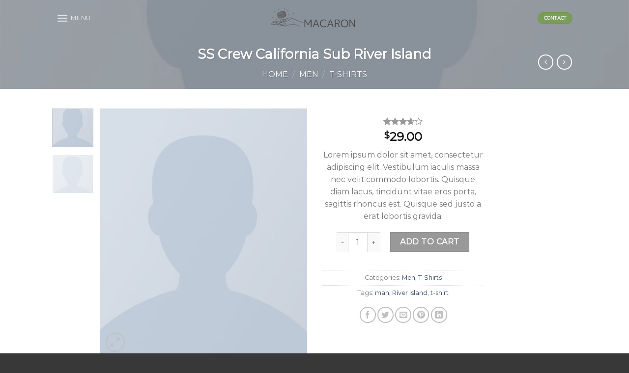

--- FILE ---
content_type: text/html; charset=UTF-8
request_url: http://macaron3.com/product/ss-crew-california-sub-river-island/
body_size: 24417
content:
<!DOCTYPE html>
<html dir="ltr" lang="ja" prefix="og: https://ogp.me/ns#" class="loading-site no-js">
<head>
	<meta charset="UTF-8" />
	<link rel="profile" href="http://gmpg.org/xfn/11" />
	<link rel="pingback" href="http://macaron3.com/xmlrpc.php" />

					<script>document.documentElement.className = document.documentElement.className + ' yes-js js_active js'</script>
				<script>(function(html){html.className = html.className.replace(/\bno-js\b/,'js')})(document.documentElement);</script>
<title>SS Crew California Sub River Island - MACARON</title>

		<!-- All in One SEO 4.9.3 - aioseo.com -->
	<meta name="description" content="Lorem ipsum dolor sit amet, consectetur adipiscing elit. Vestibulum iaculis massa nec velit commodo lobortis. Quisque diam lacus, tincidunt vitae eros porta, sagittis rhoncus est. Quisque sed justo a erat lobortis gravida." />
	<meta name="robots" content="max-image-preview:large" />
	<link rel="canonical" href="http://macaron3.com/product/ss-crew-california-sub-river-island/" />
	<meta name="generator" content="All in One SEO (AIOSEO) 4.9.3" />
		<meta property="og:locale" content="ja_JP" />
		<meta property="og:site_name" content="MACARON - 美のパティシエ" />
		<meta property="og:type" content="article" />
		<meta property="og:title" content="SS Crew California Sub River Island - MACARON" />
		<meta property="og:description" content="Lorem ipsum dolor sit amet, consectetur adipiscing elit. Vestibulum iaculis massa nec velit commodo lobortis. Quisque diam lacus, tincidunt vitae eros porta, sagittis rhoncus est. Quisque sed justo a erat lobortis gravida." />
		<meta property="og:url" content="http://macaron3.com/product/ss-crew-california-sub-river-island/" />
		<meta property="og:image" content="http://macaron3.com/wp-content/uploads/2023/03/MACARON-2-e1679138695378.png" />
		<meta property="og:image:width" content="317" />
		<meta property="og:image:height" content="73" />
		<meta property="article:published_time" content="2013-08-10T10:26:25+00:00" />
		<meta property="article:modified_time" content="2013-08-10T10:26:25+00:00" />
		<meta name="twitter:card" content="summary_large_image" />
		<meta name="twitter:title" content="SS Crew California Sub River Island - MACARON" />
		<meta name="twitter:description" content="Lorem ipsum dolor sit amet, consectetur adipiscing elit. Vestibulum iaculis massa nec velit commodo lobortis. Quisque diam lacus, tincidunt vitae eros porta, sagittis rhoncus est. Quisque sed justo a erat lobortis gravida." />
		<meta name="twitter:image" content="http://macaron3.com/wp-content/uploads/2023/03/MACARON-2-e1679138695378.png" />
		<script type="application/ld+json" class="aioseo-schema">
			{"@context":"https:\/\/schema.org","@graph":[{"@type":"BreadcrumbList","@id":"http:\/\/macaron3.com\/product\/ss-crew-california-sub-river-island\/#breadcrumblist","itemListElement":[{"@type":"ListItem","@id":"http:\/\/macaron3.com#listItem","position":1,"name":"\u30db\u30fc\u30e0","item":"http:\/\/macaron3.com","nextItem":{"@type":"ListItem","@id":"http:\/\/macaron3.com\/product-category\/men\/#listItem","name":"Men"}},{"@type":"ListItem","@id":"http:\/\/macaron3.com\/product-category\/men\/#listItem","position":2,"name":"Men","item":"http:\/\/macaron3.com\/product-category\/men\/","nextItem":{"@type":"ListItem","@id":"http:\/\/macaron3.com\/product-category\/men\/t-shirts\/#listItem","name":"T-Shirts"},"previousItem":{"@type":"ListItem","@id":"http:\/\/macaron3.com#listItem","name":"\u30db\u30fc\u30e0"}},{"@type":"ListItem","@id":"http:\/\/macaron3.com\/product-category\/men\/t-shirts\/#listItem","position":3,"name":"T-Shirts","item":"http:\/\/macaron3.com\/product-category\/men\/t-shirts\/","nextItem":{"@type":"ListItem","@id":"http:\/\/macaron3.com\/product\/ss-crew-california-sub-river-island\/#listItem","name":"SS Crew California Sub River Island"},"previousItem":{"@type":"ListItem","@id":"http:\/\/macaron3.com\/product-category\/men\/#listItem","name":"Men"}},{"@type":"ListItem","@id":"http:\/\/macaron3.com\/product\/ss-crew-california-sub-river-island\/#listItem","position":4,"name":"SS Crew California Sub River Island","previousItem":{"@type":"ListItem","@id":"http:\/\/macaron3.com\/product-category\/men\/t-shirts\/#listItem","name":"T-Shirts"}}]},{"@type":"ItemPage","@id":"http:\/\/macaron3.com\/product\/ss-crew-california-sub-river-island\/#itempage","url":"http:\/\/macaron3.com\/product\/ss-crew-california-sub-river-island\/","name":"SS Crew California Sub River Island - MACARON","description":"Lorem ipsum dolor sit amet, consectetur adipiscing elit. Vestibulum iaculis massa nec velit commodo lobortis. Quisque diam lacus, tincidunt vitae eros porta, sagittis rhoncus est. Quisque sed justo a erat lobortis gravida.","inLanguage":"ja","isPartOf":{"@id":"http:\/\/macaron3.com\/#website"},"breadcrumb":{"@id":"http:\/\/macaron3.com\/product\/ss-crew-california-sub-river-island\/#breadcrumblist"},"image":{"@type":"ImageObject","url":"http:\/\/macaron3.com\/wp-content\/uploads\/2016\/08\/dummy-prod-1.jpg","@id":"http:\/\/macaron3.com\/product\/ss-crew-california-sub-river-island\/#mainImage","width":500,"height":600},"primaryImageOfPage":{"@id":"http:\/\/macaron3.com\/product\/ss-crew-california-sub-river-island\/#mainImage"},"datePublished":"2013-08-10T10:26:25+09:00","dateModified":"2013-08-10T10:26:25+09:00"},{"@type":"Organization","@id":"http:\/\/macaron3.com\/#organization","name":"MACARON","description":"\u7f8e\u306e\u30d1\u30c6\u30a3\u30b7\u30a8","url":"http:\/\/macaron3.com\/","logo":{"@type":"ImageObject","url":"http:\/\/macaron3.com\/wp-content\/uploads\/2023\/03\/MACARON-2-e1679138695378.png","@id":"http:\/\/macaron3.com\/product\/ss-crew-california-sub-river-island\/#organizationLogo","width":317,"height":73},"image":{"@id":"http:\/\/macaron3.com\/product\/ss-crew-california-sub-river-island\/#organizationLogo"}},{"@type":"WebSite","@id":"http:\/\/macaron3.com\/#website","url":"http:\/\/macaron3.com\/","name":"macaron","description":"\u7f8e\u306e\u30d1\u30c6\u30a3\u30b7\u30a8","inLanguage":"ja","publisher":{"@id":"http:\/\/macaron3.com\/#organization"}}]}
		</script>
		<!-- All in One SEO -->

<meta name="viewport" content="width=device-width, initial-scale=1" /><link rel='dns-prefetch' href='//www.googletagmanager.com' />
<link rel='dns-prefetch' href='//cdn.jsdelivr.net' />
<link rel='prefetch' href='http://macaron3.com/wp-content/themes/flatsome/assets/js/flatsome.js?ver=7f37db73450aecec0847' />
<link rel='prefetch' href='http://macaron3.com/wp-content/themes/flatsome/assets/js/chunk.slider.js?ver=3.17.0' />
<link rel='prefetch' href='http://macaron3.com/wp-content/themes/flatsome/assets/js/chunk.popups.js?ver=3.17.0' />
<link rel='prefetch' href='http://macaron3.com/wp-content/themes/flatsome/assets/js/chunk.tooltips.js?ver=3.17.0' />
<link rel='prefetch' href='http://macaron3.com/wp-content/themes/flatsome/assets/js/woocommerce.js?ver=1a392523165907adee6a' />
<link rel="alternate" type="application/rss+xml" title="MACARON &raquo; フィード" href="http://macaron3.com/feed/" />
<link rel="alternate" type="application/rss+xml" title="MACARON &raquo; コメントフィード" href="http://macaron3.com/comments/feed/" />
<link rel="alternate" type="application/rss+xml" title="MACARON &raquo; SS Crew California Sub River Island のコメントのフィード" href="http://macaron3.com/product/ss-crew-california-sub-river-island/feed/" />
<link rel="alternate" title="oEmbed (JSON)" type="application/json+oembed" href="http://macaron3.com/wp-json/oembed/1.0/embed?url=http%3A%2F%2Fmacaron3.com%2Fproduct%2Fss-crew-california-sub-river-island%2F" />
<link rel="alternate" title="oEmbed (XML)" type="text/xml+oembed" href="http://macaron3.com/wp-json/oembed/1.0/embed?url=http%3A%2F%2Fmacaron3.com%2Fproduct%2Fss-crew-california-sub-river-island%2F&#038;format=xml" />
<style id='wp-img-auto-sizes-contain-inline-css' type='text/css'>
img:is([sizes=auto i],[sizes^="auto," i]){contain-intrinsic-size:3000px 1500px}
/*# sourceURL=wp-img-auto-sizes-contain-inline-css */
</style>
<style id='wp-emoji-styles-inline-css' type='text/css'>

	img.wp-smiley, img.emoji {
		display: inline !important;
		border: none !important;
		box-shadow: none !important;
		height: 1em !important;
		width: 1em !important;
		margin: 0 0.07em !important;
		vertical-align: -0.1em !important;
		background: none !important;
		padding: 0 !important;
	}
/*# sourceURL=wp-emoji-styles-inline-css */
</style>
<style id='wp-block-library-inline-css' type='text/css'>
:root{--wp-block-synced-color:#7a00df;--wp-block-synced-color--rgb:122,0,223;--wp-bound-block-color:var(--wp-block-synced-color);--wp-editor-canvas-background:#ddd;--wp-admin-theme-color:#007cba;--wp-admin-theme-color--rgb:0,124,186;--wp-admin-theme-color-darker-10:#006ba1;--wp-admin-theme-color-darker-10--rgb:0,107,160.5;--wp-admin-theme-color-darker-20:#005a87;--wp-admin-theme-color-darker-20--rgb:0,90,135;--wp-admin-border-width-focus:2px}@media (min-resolution:192dpi){:root{--wp-admin-border-width-focus:1.5px}}.wp-element-button{cursor:pointer}:root .has-very-light-gray-background-color{background-color:#eee}:root .has-very-dark-gray-background-color{background-color:#313131}:root .has-very-light-gray-color{color:#eee}:root .has-very-dark-gray-color{color:#313131}:root .has-vivid-green-cyan-to-vivid-cyan-blue-gradient-background{background:linear-gradient(135deg,#00d084,#0693e3)}:root .has-purple-crush-gradient-background{background:linear-gradient(135deg,#34e2e4,#4721fb 50%,#ab1dfe)}:root .has-hazy-dawn-gradient-background{background:linear-gradient(135deg,#faaca8,#dad0ec)}:root .has-subdued-olive-gradient-background{background:linear-gradient(135deg,#fafae1,#67a671)}:root .has-atomic-cream-gradient-background{background:linear-gradient(135deg,#fdd79a,#004a59)}:root .has-nightshade-gradient-background{background:linear-gradient(135deg,#330968,#31cdcf)}:root .has-midnight-gradient-background{background:linear-gradient(135deg,#020381,#2874fc)}:root{--wp--preset--font-size--normal:16px;--wp--preset--font-size--huge:42px}.has-regular-font-size{font-size:1em}.has-larger-font-size{font-size:2.625em}.has-normal-font-size{font-size:var(--wp--preset--font-size--normal)}.has-huge-font-size{font-size:var(--wp--preset--font-size--huge)}.has-text-align-center{text-align:center}.has-text-align-left{text-align:left}.has-text-align-right{text-align:right}.has-fit-text{white-space:nowrap!important}#end-resizable-editor-section{display:none}.aligncenter{clear:both}.items-justified-left{justify-content:flex-start}.items-justified-center{justify-content:center}.items-justified-right{justify-content:flex-end}.items-justified-space-between{justify-content:space-between}.screen-reader-text{border:0;clip-path:inset(50%);height:1px;margin:-1px;overflow:hidden;padding:0;position:absolute;width:1px;word-wrap:normal!important}.screen-reader-text:focus{background-color:#ddd;clip-path:none;color:#444;display:block;font-size:1em;height:auto;left:5px;line-height:normal;padding:15px 23px 14px;text-decoration:none;top:5px;width:auto;z-index:100000}html :where(.has-border-color){border-style:solid}html :where([style*=border-top-color]){border-top-style:solid}html :where([style*=border-right-color]){border-right-style:solid}html :where([style*=border-bottom-color]){border-bottom-style:solid}html :where([style*=border-left-color]){border-left-style:solid}html :where([style*=border-width]){border-style:solid}html :where([style*=border-top-width]){border-top-style:solid}html :where([style*=border-right-width]){border-right-style:solid}html :where([style*=border-bottom-width]){border-bottom-style:solid}html :where([style*=border-left-width]){border-left-style:solid}html :where(img[class*=wp-image-]){height:auto;max-width:100%}:where(figure){margin:0 0 1em}html :where(.is-position-sticky){--wp-admin--admin-bar--position-offset:var(--wp-admin--admin-bar--height,0px)}@media screen and (max-width:600px){html :where(.is-position-sticky){--wp-admin--admin-bar--position-offset:0px}}

/*# sourceURL=wp-block-library-inline-css */
</style><style id='global-styles-inline-css' type='text/css'>
:root{--wp--preset--aspect-ratio--square: 1;--wp--preset--aspect-ratio--4-3: 4/3;--wp--preset--aspect-ratio--3-4: 3/4;--wp--preset--aspect-ratio--3-2: 3/2;--wp--preset--aspect-ratio--2-3: 2/3;--wp--preset--aspect-ratio--16-9: 16/9;--wp--preset--aspect-ratio--9-16: 9/16;--wp--preset--color--black: #000000;--wp--preset--color--cyan-bluish-gray: #abb8c3;--wp--preset--color--white: #ffffff;--wp--preset--color--pale-pink: #f78da7;--wp--preset--color--vivid-red: #cf2e2e;--wp--preset--color--luminous-vivid-orange: #ff6900;--wp--preset--color--luminous-vivid-amber: #fcb900;--wp--preset--color--light-green-cyan: #7bdcb5;--wp--preset--color--vivid-green-cyan: #00d084;--wp--preset--color--pale-cyan-blue: #8ed1fc;--wp--preset--color--vivid-cyan-blue: #0693e3;--wp--preset--color--vivid-purple: #9b51e0;--wp--preset--gradient--vivid-cyan-blue-to-vivid-purple: linear-gradient(135deg,rgb(6,147,227) 0%,rgb(155,81,224) 100%);--wp--preset--gradient--light-green-cyan-to-vivid-green-cyan: linear-gradient(135deg,rgb(122,220,180) 0%,rgb(0,208,130) 100%);--wp--preset--gradient--luminous-vivid-amber-to-luminous-vivid-orange: linear-gradient(135deg,rgb(252,185,0) 0%,rgb(255,105,0) 100%);--wp--preset--gradient--luminous-vivid-orange-to-vivid-red: linear-gradient(135deg,rgb(255,105,0) 0%,rgb(207,46,46) 100%);--wp--preset--gradient--very-light-gray-to-cyan-bluish-gray: linear-gradient(135deg,rgb(238,238,238) 0%,rgb(169,184,195) 100%);--wp--preset--gradient--cool-to-warm-spectrum: linear-gradient(135deg,rgb(74,234,220) 0%,rgb(151,120,209) 20%,rgb(207,42,186) 40%,rgb(238,44,130) 60%,rgb(251,105,98) 80%,rgb(254,248,76) 100%);--wp--preset--gradient--blush-light-purple: linear-gradient(135deg,rgb(255,206,236) 0%,rgb(152,150,240) 100%);--wp--preset--gradient--blush-bordeaux: linear-gradient(135deg,rgb(254,205,165) 0%,rgb(254,45,45) 50%,rgb(107,0,62) 100%);--wp--preset--gradient--luminous-dusk: linear-gradient(135deg,rgb(255,203,112) 0%,rgb(199,81,192) 50%,rgb(65,88,208) 100%);--wp--preset--gradient--pale-ocean: linear-gradient(135deg,rgb(255,245,203) 0%,rgb(182,227,212) 50%,rgb(51,167,181) 100%);--wp--preset--gradient--electric-grass: linear-gradient(135deg,rgb(202,248,128) 0%,rgb(113,206,126) 100%);--wp--preset--gradient--midnight: linear-gradient(135deg,rgb(2,3,129) 0%,rgb(40,116,252) 100%);--wp--preset--font-size--small: 13px;--wp--preset--font-size--medium: 20px;--wp--preset--font-size--large: 36px;--wp--preset--font-size--x-large: 42px;--wp--preset--spacing--20: 0.44rem;--wp--preset--spacing--30: 0.67rem;--wp--preset--spacing--40: 1rem;--wp--preset--spacing--50: 1.5rem;--wp--preset--spacing--60: 2.25rem;--wp--preset--spacing--70: 3.38rem;--wp--preset--spacing--80: 5.06rem;--wp--preset--shadow--natural: 6px 6px 9px rgba(0, 0, 0, 0.2);--wp--preset--shadow--deep: 12px 12px 50px rgba(0, 0, 0, 0.4);--wp--preset--shadow--sharp: 6px 6px 0px rgba(0, 0, 0, 0.2);--wp--preset--shadow--outlined: 6px 6px 0px -3px rgb(255, 255, 255), 6px 6px rgb(0, 0, 0);--wp--preset--shadow--crisp: 6px 6px 0px rgb(0, 0, 0);}:where(.is-layout-flex){gap: 0.5em;}:where(.is-layout-grid){gap: 0.5em;}body .is-layout-flex{display: flex;}.is-layout-flex{flex-wrap: wrap;align-items: center;}.is-layout-flex > :is(*, div){margin: 0;}body .is-layout-grid{display: grid;}.is-layout-grid > :is(*, div){margin: 0;}:where(.wp-block-columns.is-layout-flex){gap: 2em;}:where(.wp-block-columns.is-layout-grid){gap: 2em;}:where(.wp-block-post-template.is-layout-flex){gap: 1.25em;}:where(.wp-block-post-template.is-layout-grid){gap: 1.25em;}.has-black-color{color: var(--wp--preset--color--black) !important;}.has-cyan-bluish-gray-color{color: var(--wp--preset--color--cyan-bluish-gray) !important;}.has-white-color{color: var(--wp--preset--color--white) !important;}.has-pale-pink-color{color: var(--wp--preset--color--pale-pink) !important;}.has-vivid-red-color{color: var(--wp--preset--color--vivid-red) !important;}.has-luminous-vivid-orange-color{color: var(--wp--preset--color--luminous-vivid-orange) !important;}.has-luminous-vivid-amber-color{color: var(--wp--preset--color--luminous-vivid-amber) !important;}.has-light-green-cyan-color{color: var(--wp--preset--color--light-green-cyan) !important;}.has-vivid-green-cyan-color{color: var(--wp--preset--color--vivid-green-cyan) !important;}.has-pale-cyan-blue-color{color: var(--wp--preset--color--pale-cyan-blue) !important;}.has-vivid-cyan-blue-color{color: var(--wp--preset--color--vivid-cyan-blue) !important;}.has-vivid-purple-color{color: var(--wp--preset--color--vivid-purple) !important;}.has-black-background-color{background-color: var(--wp--preset--color--black) !important;}.has-cyan-bluish-gray-background-color{background-color: var(--wp--preset--color--cyan-bluish-gray) !important;}.has-white-background-color{background-color: var(--wp--preset--color--white) !important;}.has-pale-pink-background-color{background-color: var(--wp--preset--color--pale-pink) !important;}.has-vivid-red-background-color{background-color: var(--wp--preset--color--vivid-red) !important;}.has-luminous-vivid-orange-background-color{background-color: var(--wp--preset--color--luminous-vivid-orange) !important;}.has-luminous-vivid-amber-background-color{background-color: var(--wp--preset--color--luminous-vivid-amber) !important;}.has-light-green-cyan-background-color{background-color: var(--wp--preset--color--light-green-cyan) !important;}.has-vivid-green-cyan-background-color{background-color: var(--wp--preset--color--vivid-green-cyan) !important;}.has-pale-cyan-blue-background-color{background-color: var(--wp--preset--color--pale-cyan-blue) !important;}.has-vivid-cyan-blue-background-color{background-color: var(--wp--preset--color--vivid-cyan-blue) !important;}.has-vivid-purple-background-color{background-color: var(--wp--preset--color--vivid-purple) !important;}.has-black-border-color{border-color: var(--wp--preset--color--black) !important;}.has-cyan-bluish-gray-border-color{border-color: var(--wp--preset--color--cyan-bluish-gray) !important;}.has-white-border-color{border-color: var(--wp--preset--color--white) !important;}.has-pale-pink-border-color{border-color: var(--wp--preset--color--pale-pink) !important;}.has-vivid-red-border-color{border-color: var(--wp--preset--color--vivid-red) !important;}.has-luminous-vivid-orange-border-color{border-color: var(--wp--preset--color--luminous-vivid-orange) !important;}.has-luminous-vivid-amber-border-color{border-color: var(--wp--preset--color--luminous-vivid-amber) !important;}.has-light-green-cyan-border-color{border-color: var(--wp--preset--color--light-green-cyan) !important;}.has-vivid-green-cyan-border-color{border-color: var(--wp--preset--color--vivid-green-cyan) !important;}.has-pale-cyan-blue-border-color{border-color: var(--wp--preset--color--pale-cyan-blue) !important;}.has-vivid-cyan-blue-border-color{border-color: var(--wp--preset--color--vivid-cyan-blue) !important;}.has-vivid-purple-border-color{border-color: var(--wp--preset--color--vivid-purple) !important;}.has-vivid-cyan-blue-to-vivid-purple-gradient-background{background: var(--wp--preset--gradient--vivid-cyan-blue-to-vivid-purple) !important;}.has-light-green-cyan-to-vivid-green-cyan-gradient-background{background: var(--wp--preset--gradient--light-green-cyan-to-vivid-green-cyan) !important;}.has-luminous-vivid-amber-to-luminous-vivid-orange-gradient-background{background: var(--wp--preset--gradient--luminous-vivid-amber-to-luminous-vivid-orange) !important;}.has-luminous-vivid-orange-to-vivid-red-gradient-background{background: var(--wp--preset--gradient--luminous-vivid-orange-to-vivid-red) !important;}.has-very-light-gray-to-cyan-bluish-gray-gradient-background{background: var(--wp--preset--gradient--very-light-gray-to-cyan-bluish-gray) !important;}.has-cool-to-warm-spectrum-gradient-background{background: var(--wp--preset--gradient--cool-to-warm-spectrum) !important;}.has-blush-light-purple-gradient-background{background: var(--wp--preset--gradient--blush-light-purple) !important;}.has-blush-bordeaux-gradient-background{background: var(--wp--preset--gradient--blush-bordeaux) !important;}.has-luminous-dusk-gradient-background{background: var(--wp--preset--gradient--luminous-dusk) !important;}.has-pale-ocean-gradient-background{background: var(--wp--preset--gradient--pale-ocean) !important;}.has-electric-grass-gradient-background{background: var(--wp--preset--gradient--electric-grass) !important;}.has-midnight-gradient-background{background: var(--wp--preset--gradient--midnight) !important;}.has-small-font-size{font-size: var(--wp--preset--font-size--small) !important;}.has-medium-font-size{font-size: var(--wp--preset--font-size--medium) !important;}.has-large-font-size{font-size: var(--wp--preset--font-size--large) !important;}.has-x-large-font-size{font-size: var(--wp--preset--font-size--x-large) !important;}
/*# sourceURL=global-styles-inline-css */
</style>

<style id='classic-theme-styles-inline-css' type='text/css'>
/*! This file is auto-generated */
.wp-block-button__link{color:#fff;background-color:#32373c;border-radius:9999px;box-shadow:none;text-decoration:none;padding:calc(.667em + 2px) calc(1.333em + 2px);font-size:1.125em}.wp-block-file__button{background:#32373c;color:#fff;text-decoration:none}
/*# sourceURL=/wp-includes/css/classic-themes.min.css */
</style>
<link rel='stylesheet' id='contact-form-7-css' href='http://macaron3.com/wp-content/plugins/contact-form-7/includes/css/styles.css?ver=5.7.2' type='text/css' media='all' />
<link rel='stylesheet' id='photoswipe-css' href='http://macaron3.com/wp-content/plugins/woocommerce/assets/css/photoswipe/photoswipe.min.css?ver=7.3.0' type='text/css' media='all' />
<link rel='stylesheet' id='photoswipe-default-skin-css' href='http://macaron3.com/wp-content/plugins/woocommerce/assets/css/photoswipe/default-skin/default-skin.min.css?ver=7.3.0' type='text/css' media='all' />
<style id='woocommerce-inline-inline-css' type='text/css'>
.woocommerce form .form-row .required { visibility: visible; }
/*# sourceURL=woocommerce-inline-inline-css */
</style>
<link rel='stylesheet' id='flatsome-woocommerce-wishlist-css' href='http://macaron3.com/wp-content/themes/flatsome/inc/integrations/wc-yith-wishlist/wishlist.css?ver=3.10.2' type='text/css' media='all' />
<link rel='stylesheet' id='flatsome-main-css' href='http://macaron3.com/wp-content/themes/flatsome/assets/css/flatsome.css?ver=3.17.0' type='text/css' media='all' />
<style id='flatsome-main-inline-css' type='text/css'>
@font-face {
				font-family: "fl-icons";
				font-display: block;
				src: url(http://macaron3.com/wp-content/themes/flatsome/assets/css/icons/fl-icons.eot?v=3.17.0);
				src:
					url(http://macaron3.com/wp-content/themes/flatsome/assets/css/icons/fl-icons.eot#iefix?v=3.17.0) format("embedded-opentype"),
					url(http://macaron3.com/wp-content/themes/flatsome/assets/css/icons/fl-icons.woff2?v=3.17.0) format("woff2"),
					url(http://macaron3.com/wp-content/themes/flatsome/assets/css/icons/fl-icons.ttf?v=3.17.0) format("truetype"),
					url(http://macaron3.com/wp-content/themes/flatsome/assets/css/icons/fl-icons.woff?v=3.17.0) format("woff"),
					url(http://macaron3.com/wp-content/themes/flatsome/assets/css/icons/fl-icons.svg?v=3.17.0#fl-icons) format("svg");
			}
/*# sourceURL=flatsome-main-inline-css */
</style>
<link rel='stylesheet' id='flatsome-shop-css' href='http://macaron3.com/wp-content/themes/flatsome/assets/css/flatsome-shop.css?ver=3.17.0' type='text/css' media='all' />
<link rel='stylesheet' id='flatsome-style-css' href='http://macaron3.com/wp-content/themes/flatsome-child/style.css?ver=3.0' type='text/css' media='all' />
<script type="text/javascript">
            window._nslDOMReady = function (callback) {
                if ( document.readyState === "complete" || document.readyState === "interactive" ) {
                    callback();
                } else {
                    document.addEventListener( "DOMContentLoaded", callback );
                }
            };
            </script><script type="text/javascript" src="http://macaron3.com/wp-includes/js/jquery/jquery.min.js?ver=3.7.1" id="jquery-core-js"></script>
<script type="text/javascript" src="http://macaron3.com/wp-includes/js/jquery/jquery-migrate.min.js?ver=3.4.1" id="jquery-migrate-js"></script>

<!-- Site Kit によって追加された Google タグ（gtag.js）スニペット -->
<!-- Google アナリティクス スニペット (Site Kit が追加) -->
<script type="text/javascript" src="https://www.googletagmanager.com/gtag/js?id=GT-WVJ82Q3" id="google_gtagjs-js" async></script>
<script type="text/javascript" id="google_gtagjs-js-after">
/* <![CDATA[ */
window.dataLayer = window.dataLayer || [];function gtag(){dataLayer.push(arguments);}
gtag("set","linker",{"domains":["macaron3.com"]});
gtag("js", new Date());
gtag("set", "developer_id.dZTNiMT", true);
gtag("config", "GT-WVJ82Q3");
//# sourceURL=google_gtagjs-js-after
/* ]]> */
</script>
<link rel="https://api.w.org/" href="http://macaron3.com/wp-json/" /><link rel="alternate" title="JSON" type="application/json" href="http://macaron3.com/wp-json/wp/v2/product/175" /><link rel="EditURI" type="application/rsd+xml" title="RSD" href="http://macaron3.com/xmlrpc.php?rsd" />
<meta name="generator" content="WordPress 6.9" />
<meta name="generator" content="WooCommerce 7.3.0" />
<link rel='shortlink' href='http://macaron3.com/?p=175' />
<meta name="generator" content="Site Kit by Google 1.170.0" /><style>.bg{opacity: 0; transition: opacity 1s; -webkit-transition: opacity 1s;} .bg-loaded{opacity: 1;}</style>	<noscript><style>.woocommerce-product-gallery{ opacity: 1 !important; }</style></noscript>
	<style id="custom-css" type="text/css">:root {--primary-color: #666;}.header-main{height: 76px}#logo img{max-height: 76px}#logo{width:179px;}.header-top{min-height: 30px}.transparent .header-main{height: 73px}.transparent #logo img{max-height: 73px}.has-transparent + .page-title:first-of-type,.has-transparent + #main > .page-title,.has-transparent + #main > div > .page-title,.has-transparent + #main .page-header-wrapper:first-of-type .page-title{padding-top: 73px;}.header.show-on-scroll,.stuck .header-main{height:70px!important}.stuck #logo img{max-height: 70px!important}.header-bg-color {background-color: rgba(22,22,22,0.9)}.header-bottom {background-color: #f1f1f1}.header-main .nav > li > a{line-height: 16px }@media (max-width: 549px) {.header-main{height: 70px}#logo img{max-height: 70px}}/* Color */.accordion-title.active, .has-icon-bg .icon .icon-inner,.logo a, .primary.is-underline, .primary.is-link, .badge-outline .badge-inner, .nav-outline > li.active> a,.nav-outline >li.active > a, .cart-icon strong,[data-color='primary'], .is-outline.primary{color: #666;}/* Color !important */[data-text-color="primary"]{color: #666!important;}/* Background Color */[data-text-bg="primary"]{background-color: #666;}/* Background */.scroll-to-bullets a,.featured-title, .label-new.menu-item > a:after, .nav-pagination > li > .current,.nav-pagination > li > span:hover,.nav-pagination > li > a:hover,.has-hover:hover .badge-outline .badge-inner,button[type="submit"], .button.wc-forward:not(.checkout):not(.checkout-button), .button.submit-button, .button.primary:not(.is-outline),.featured-table .title,.is-outline:hover, .has-icon:hover .icon-label,.nav-dropdown-bold .nav-column li > a:hover, .nav-dropdown.nav-dropdown-bold > li > a:hover, .nav-dropdown-bold.dark .nav-column li > a:hover, .nav-dropdown.nav-dropdown-bold.dark > li > a:hover, .header-vertical-menu__opener ,.is-outline:hover, .tagcloud a:hover,.grid-tools a, input[type='submit']:not(.is-form), .box-badge:hover .box-text, input.button.alt,.nav-box > li > a:hover,.nav-box > li.active > a,.nav-pills > li.active > a ,.current-dropdown .cart-icon strong, .cart-icon:hover strong, .nav-line-bottom > li > a:before, .nav-line-grow > li > a:before, .nav-line > li > a:before,.banner, .header-top, .slider-nav-circle .flickity-prev-next-button:hover svg, .slider-nav-circle .flickity-prev-next-button:hover .arrow, .primary.is-outline:hover, .button.primary:not(.is-outline), input[type='submit'].primary, input[type='submit'].primary, input[type='reset'].button, input[type='button'].primary, .badge-inner{background-color: #666;}/* Border */.nav-vertical.nav-tabs > li.active > a,.scroll-to-bullets a.active,.nav-pagination > li > .current,.nav-pagination > li > span:hover,.nav-pagination > li > a:hover,.has-hover:hover .badge-outline .badge-inner,.accordion-title.active,.featured-table,.is-outline:hover, .tagcloud a:hover,blockquote, .has-border, .cart-icon strong:after,.cart-icon strong,.blockUI:before, .processing:before,.loading-spin, .slider-nav-circle .flickity-prev-next-button:hover svg, .slider-nav-circle .flickity-prev-next-button:hover .arrow, .primary.is-outline:hover{border-color: #666}.nav-tabs > li.active > a{border-top-color: #666}.widget_shopping_cart_content .blockUI.blockOverlay:before { border-left-color: #666 }.woocommerce-checkout-review-order .blockUI.blockOverlay:before { border-left-color: #666 }/* Fill */.slider .flickity-prev-next-button:hover svg,.slider .flickity-prev-next-button:hover .arrow{fill: #666;}/* Focus */.primary:focus-visible, .submit-button:focus-visible, button[type="submit"]:focus-visible { outline-color: #666!important; }/* Background Color */[data-icon-label]:after, .secondary.is-underline:hover,.secondary.is-outline:hover,.icon-label,.button.secondary:not(.is-outline),.button.alt:not(.is-outline), .badge-inner.on-sale, .button.checkout, .single_add_to_cart_button, .current .breadcrumb-step{ background-color:#999; }[data-text-bg="secondary"]{background-color: #999;}/* Color */.secondary.is-underline,.secondary.is-link, .secondary.is-outline,.stars a.active, .star-rating:before, .woocommerce-page .star-rating:before,.star-rating span:before, .color-secondary{color: #999}/* Color !important */[data-text-color="secondary"]{color: #999!important;}/* Border */.secondary.is-outline:hover{border-color:#999}/* Focus */.secondary:focus-visible, .alt:focus-visible { outline-color: #999!important; }body{font-family: Montserrat, sans-serif;}.nav > li > a {font-family: Montserrat, sans-serif;}.mobile-sidebar-levels-2 .nav > li > ul > li > a {font-family: Montserrat, sans-serif;}.nav > li > a,.mobile-sidebar-levels-2 .nav > li > ul > li > a {font-weight: 400;font-style: normal;}h1,h2,h3,h4,h5,h6,.heading-font, .off-canvas-center .nav-sidebar.nav-vertical > li > a{font-family: Montserrat, sans-serif;}.alt-font{font-family: "Dancing Script", sans-serif;}.alt-font {font-weight: 400!important;font-style: normal!important;}.shop-page-title.featured-title .title-overlay{background-color: rgba(10,10,10,0.3);}.shop-page-title.featured-title .title-bg{ background-image: url(http://macaron3.com/wp-content/uploads/2016/08/dummy-prod-1.jpg)!important;}@media screen and (min-width: 550px){.products .box-vertical .box-image{min-width: 247px!important;width: 247px!important;}}.footer-1{background-color: #383838}.absolute-footer, html{background-color: #383838}.nav-vertical-fly-out > li + li {border-top-width: 1px; border-top-style: solid;}.label-new.menu-item > a:after{content:"New";}.label-hot.menu-item > a:after{content:"Hot";}.label-sale.menu-item > a:after{content:"Sale";}.label-popular.menu-item > a:after{content:"人気";}</style><style id="kirki-inline-styles">/* cyrillic-ext */
@font-face {
  font-family: 'Montserrat';
  font-style: normal;
  font-weight: 400;
  font-display: swap;
  src: url(http://macaron3.com/wp-content/fonts/montserrat/font) format('woff');
  unicode-range: U+0460-052F, U+1C80-1C8A, U+20B4, U+2DE0-2DFF, U+A640-A69F, U+FE2E-FE2F;
}
/* cyrillic */
@font-face {
  font-family: 'Montserrat';
  font-style: normal;
  font-weight: 400;
  font-display: swap;
  src: url(http://macaron3.com/wp-content/fonts/montserrat/font) format('woff');
  unicode-range: U+0301, U+0400-045F, U+0490-0491, U+04B0-04B1, U+2116;
}
/* vietnamese */
@font-face {
  font-family: 'Montserrat';
  font-style: normal;
  font-weight: 400;
  font-display: swap;
  src: url(http://macaron3.com/wp-content/fonts/montserrat/font) format('woff');
  unicode-range: U+0102-0103, U+0110-0111, U+0128-0129, U+0168-0169, U+01A0-01A1, U+01AF-01B0, U+0300-0301, U+0303-0304, U+0308-0309, U+0323, U+0329, U+1EA0-1EF9, U+20AB;
}
/* latin-ext */
@font-face {
  font-family: 'Montserrat';
  font-style: normal;
  font-weight: 400;
  font-display: swap;
  src: url(http://macaron3.com/wp-content/fonts/montserrat/font) format('woff');
  unicode-range: U+0100-02BA, U+02BD-02C5, U+02C7-02CC, U+02CE-02D7, U+02DD-02FF, U+0304, U+0308, U+0329, U+1D00-1DBF, U+1E00-1E9F, U+1EF2-1EFF, U+2020, U+20A0-20AB, U+20AD-20C0, U+2113, U+2C60-2C7F, U+A720-A7FF;
}
/* latin */
@font-face {
  font-family: 'Montserrat';
  font-style: normal;
  font-weight: 400;
  font-display: swap;
  src: url(http://macaron3.com/wp-content/fonts/montserrat/font) format('woff');
  unicode-range: U+0000-00FF, U+0131, U+0152-0153, U+02BB-02BC, U+02C6, U+02DA, U+02DC, U+0304, U+0308, U+0329, U+2000-206F, U+20AC, U+2122, U+2191, U+2193, U+2212, U+2215, U+FEFF, U+FFFD;
}/* vietnamese */
@font-face {
  font-family: 'Dancing Script';
  font-style: normal;
  font-weight: 400;
  font-display: swap;
  src: url(http://macaron3.com/wp-content/fonts/dancing-script/font) format('woff');
  unicode-range: U+0102-0103, U+0110-0111, U+0128-0129, U+0168-0169, U+01A0-01A1, U+01AF-01B0, U+0300-0301, U+0303-0304, U+0308-0309, U+0323, U+0329, U+1EA0-1EF9, U+20AB;
}
/* latin-ext */
@font-face {
  font-family: 'Dancing Script';
  font-style: normal;
  font-weight: 400;
  font-display: swap;
  src: url(http://macaron3.com/wp-content/fonts/dancing-script/font) format('woff');
  unicode-range: U+0100-02BA, U+02BD-02C5, U+02C7-02CC, U+02CE-02D7, U+02DD-02FF, U+0304, U+0308, U+0329, U+1D00-1DBF, U+1E00-1E9F, U+1EF2-1EFF, U+2020, U+20A0-20AB, U+20AD-20C0, U+2113, U+2C60-2C7F, U+A720-A7FF;
}
/* latin */
@font-face {
  font-family: 'Dancing Script';
  font-style: normal;
  font-weight: 400;
  font-display: swap;
  src: url(http://macaron3.com/wp-content/fonts/dancing-script/font) format('woff');
  unicode-range: U+0000-00FF, U+0131, U+0152-0153, U+02BB-02BC, U+02C6, U+02DA, U+02DC, U+0304, U+0308, U+0329, U+2000-206F, U+20AC, U+2122, U+2191, U+2193, U+2212, U+2215, U+FEFF, U+FFFD;
}</style></head>

<body class="wp-singular product-template-default single single-product postid-175 wp-theme-flatsome wp-child-theme-flatsome-child theme-flatsome woocommerce woocommerce-page woocommerce-no-js lightbox nav-dropdown-has-arrow nav-dropdown-has-shadow nav-dropdown-has-border">


<a class="skip-link screen-reader-text" href="#main">Skip to content</a>

<div id="wrapper">

	
	<header id="header" class="header transparent has-transparent nav-dark toggle-nav-dark has-sticky sticky-jump">
		<div class="header-wrapper">
			<div id="masthead" class="header-main show-logo-center nav-dark">
      <div class="header-inner flex-row container logo-center medium-logo-center" role="navigation">

          <!-- Logo -->
          <div id="logo" class="flex-col logo">
            
<!-- Header logo -->
<a href="http://macaron3.com/" title="MACARON - 美のパティシエ" rel="home">
		<img width="317" height="73" src="http://macaron3.com/wp-content/uploads/2023/03/MACARON-2-e1679138695378.png" class="header_logo header-logo" alt="MACARON"/><img  width="317" height="73" src="http://macaron3.com/wp-content/uploads/2023/03/MACARON-2-e1679138695378.png" class="header-logo-dark" alt="MACARON"/></a>
          </div>

          <!-- Mobile Left Elements -->
          <div class="flex-col show-for-medium flex-left">
            <ul class="mobile-nav nav nav-left ">
              <li class="nav-icon has-icon">
  		<a href="#" data-open="#main-menu" data-pos="center" data-bg="main-menu-overlay" data-color="dark" class="is-small" aria-label="Menu" aria-controls="main-menu" aria-expanded="false">

		  <i class="icon-menu" ></i>
		  <span class="menu-title uppercase hide-for-small">Menu</span>		</a>
	</li>
            </ul>
          </div>

          <!-- Left Elements -->
          <div class="flex-col hide-for-medium flex-left
            ">
            <ul class="header-nav header-nav-main nav nav-left  nav-uppercase" >
              <li class="nav-icon has-icon">
  		<a href="#" data-open="#main-menu" data-pos="center" data-bg="main-menu-overlay" data-color="dark" class="is-small" aria-label="Menu" aria-controls="main-menu" aria-expanded="false">

		  <i class="icon-menu" ></i>
		  <span class="menu-title uppercase hide-for-small">Menu</span>		</a>
	</li>
            </ul>
          </div>

          <!-- Right Elements -->
          <div class="flex-col hide-for-medium flex-right">
            <ul class="header-nav header-nav-main nav nav-right  nav-uppercase">
              <li class="html header-button-1">
	<div class="header-button">
	<a href="https://macaron3.com/677-2/" class="button success is-xsmall"  style="border-radius:99px;">
    <span>CONTACT</span>
  </a>
	</div>
</li>


            </ul>
          </div>

          <!-- Mobile Right Elements -->
          <div class="flex-col show-for-medium flex-right">
            <ul class="mobile-nav nav nav-right ">
              <li class="html header-button-1">
	<div class="header-button">
	<a href="https://macaron3.com/677-2/" class="button success is-xsmall"  style="border-radius:99px;">
    <span>CONTACT</span>
  </a>
	</div>
</li>


            </ul>
          </div>

      </div>

            <div class="container"><div class="top-divider full-width"></div></div>
      </div>

<div class="header-bg-container fill"><div class="header-bg-image fill"></div><div class="header-bg-color fill"></div></div>		</div>
	</header>

	<div class="shop-page-title product-page-title dark  featured-title page-title ">

	<div class="page-title-bg fill">
		<div class="title-bg fill bg-fill" data-parallax-fade="true" data-parallax="-2" data-parallax-background data-parallax-container=".page-title"></div>
		<div class="title-overlay fill"></div>
	</div>

	<div class="page-title-inner flex-row container medium-flex-wrap flex-has-center">
	  <div class="flex-col">
	 	 &nbsp;
	  </div>
	  <div class="flex-col flex-center text-center">
	  	  	<h1 class="product-title product_title entry-title">SS Crew California Sub River Island</h1><div class="is-medium">
	<nav class="woocommerce-breadcrumb breadcrumbs uppercase"><a href="http://macaron3.com">Home</a> <span class="divider">&#47;</span> <a href="http://macaron3.com/product-category/men/">Men</a> <span class="divider">&#47;</span> <a href="http://macaron3.com/product-category/men/t-shirts/">T-Shirts</a></nav></div>
	  </div>
	  <div class="flex-col flex-right nav-right text-right medium-text-center">
	  	  	 <ul class="next-prev-thumbs is-small ">         <li class="prod-dropdown has-dropdown">
               <a href="http://macaron3.com/product/osaka-entry-tee-superdry/"  rel="next" class="button icon is-outline circle">
                  <i class="icon-angle-left" ></i>              </a>
              <div class="nav-dropdown">
                <a title="Osaka Entry Tee Superdry" href="http://macaron3.com/product/osaka-entry-tee-superdry/">
                <img width="100" height="100" src="http://macaron3.com/wp-content/uploads/2016/08/dummy-prod-1-100x100.jpg" class="attachment-woocommerce_gallery_thumbnail size-woocommerce_gallery_thumbnail wp-post-image" alt="" decoding="async" srcset="http://macaron3.com/wp-content/uploads/2016/08/dummy-prod-1-100x100.jpg 100w, http://macaron3.com/wp-content/uploads/2016/08/dummy-prod-1-150x150.jpg 150w" sizes="(max-width: 100px) 100vw, 100px" /></a>
              </div>
          </li>
               <li class="prod-dropdown has-dropdown">
               <a href="http://macaron3.com/product/land-tee-jack-jones/" rel="next" class="button icon is-outline circle">
                  <i class="icon-angle-right" ></i>              </a>
              <div class="nav-dropdown">
                  <a title="Land Tee  Jack &#038; Jones" href="http://macaron3.com/product/land-tee-jack-jones/">
                  <img width="100" height="100" src="http://macaron3.com/wp-content/uploads/2016/08/dummy-prod-1-100x100.jpg" class="attachment-woocommerce_gallery_thumbnail size-woocommerce_gallery_thumbnail wp-post-image" alt="" decoding="async" srcset="http://macaron3.com/wp-content/uploads/2016/08/dummy-prod-1-100x100.jpg 100w, http://macaron3.com/wp-content/uploads/2016/08/dummy-prod-1-150x150.jpg 150w" sizes="(max-width: 100px) 100vw, 100px" /></a>
              </div>
          </li>
      </ul>	  </div>
	</div>
</div>

	<main id="main" class="">

	<div class="shop-container">

		
			<div class="container">
	<div class="woocommerce-notices-wrapper"></div></div>
<div id="product-175" class="product type-product post-175 status-publish first instock product_cat-men product_cat-t-shirts product_tag-man product_tag-river-island product_tag-t-shirt has-post-thumbnail shipping-taxable purchasable product-type-simple">
	<div class="product-container">

<div class="product-main">
	<div class="row content-row mb-0">

		<div class="product-gallery col large-6">
		<div class="row row-small">
<div class="col large-10">

<div class="woocommerce-product-gallery woocommerce-product-gallery--with-images woocommerce-product-gallery--columns-4 images relative mb-half has-hover" data-columns="4">

  <div class="badge-container is-larger absolute left top z-1">

</div>

  <div class="image-tools absolute top show-on-hover right z-3">
    		<div class="wishlist-icon">
			<button class="wishlist-button button is-outline circle icon" aria-label="Wishlist">
				<i class="icon-heart" ></i>			</button>
			<div class="wishlist-popup dark">
				
<div
	class="yith-wcwl-add-to-wishlist add-to-wishlist-175  wishlist-fragment on-first-load"
	data-fragment-ref="175"
	data-fragment-options="{&quot;base_url&quot;:&quot;&quot;,&quot;in_default_wishlist&quot;:false,&quot;is_single&quot;:true,&quot;show_exists&quot;:false,&quot;product_id&quot;:175,&quot;parent_product_id&quot;:175,&quot;product_type&quot;:&quot;simple&quot;,&quot;show_view&quot;:true,&quot;browse_wishlist_text&quot;:&quot;Browse wishlist&quot;,&quot;already_in_wishslist_text&quot;:&quot;The product is already in your wishlist!&quot;,&quot;product_added_text&quot;:&quot;Product added!&quot;,&quot;heading_icon&quot;:&quot;fa-heart-o&quot;,&quot;available_multi_wishlist&quot;:false,&quot;disable_wishlist&quot;:false,&quot;show_count&quot;:false,&quot;ajax_loading&quot;:false,&quot;loop_position&quot;:&quot;after_add_to_cart&quot;,&quot;item&quot;:&quot;add_to_wishlist&quot;}"
>
			
			<!-- ADD TO WISHLIST -->
			
<div class="yith-wcwl-add-button">
		<a
		href="?add_to_wishlist=175&#038;_wpnonce=d6f96283eb"
		class="add_to_wishlist single_add_to_wishlist"
		data-product-id="175"
		data-product-type="simple"
		data-original-product-id="175"
		data-title="Add to wishlist"
		rel="nofollow"
	>
		<i class="yith-wcwl-icon fa fa-heart-o"></i>		<span>Add to wishlist</span>
	</a>
</div>

			<!-- COUNT TEXT -->
			
			</div>
			</div>
		</div>
		  </div>

  <figure class="woocommerce-product-gallery__wrapper product-gallery-slider slider slider-nav-small mb-0"
        data-flickity-options='{
                "cellAlign": "center",
                "wrapAround": true,
                "autoPlay": false,
                "prevNextButtons":true,
                "adaptiveHeight": true,
                "imagesLoaded": true,
                "lazyLoad": 1,
                "dragThreshold" : 15,
                "pageDots": false,
                "rightToLeft": false       }'>
    <div data-thumb="http://macaron3.com/wp-content/uploads/2016/08/dummy-prod-1-100x100.jpg" data-thumb-alt="" class="woocommerce-product-gallery__image slide first"><a href="http://macaron3.com/wp-content/uploads/2016/08/dummy-prod-1.jpg"><img width="500" height="600" src="http://macaron3.com/wp-content/uploads/2016/08/dummy-prod-1.jpg" class="wp-post-image skip-lazy" alt="" title="Product Dummy Image" data-caption="" data-src="http://macaron3.com/wp-content/uploads/2016/08/dummy-prod-1.jpg" data-large_image="http://macaron3.com/wp-content/uploads/2016/08/dummy-prod-1.jpg" data-large_image_width="500" data-large_image_height="600" decoding="async" fetchpriority="high" srcset="http://macaron3.com/wp-content/uploads/2016/08/dummy-prod-1.jpg 500w, http://macaron3.com/wp-content/uploads/2016/08/dummy-prod-1-247x296.jpg 247w, http://macaron3.com/wp-content/uploads/2016/08/dummy-prod-1-250x300.jpg 250w" sizes="(max-width: 500px) 100vw, 500px" /></a></div><div data-thumb="http://macaron3.com/wp-content/uploads/2016/08/dummy-prod-1-100x100.jpg" data-thumb-alt="" class="woocommerce-product-gallery__image slide"><a href="http://macaron3.com/wp-content/uploads/2016/08/dummy-prod-1.jpg"><img width="500" height="600" src="http://macaron3.com/wp-content/uploads/2016/08/dummy-prod-1.jpg" class="skip-lazy" alt="" title="Product Dummy Image" data-caption="" data-src="http://macaron3.com/wp-content/uploads/2016/08/dummy-prod-1.jpg" data-large_image="http://macaron3.com/wp-content/uploads/2016/08/dummy-prod-1.jpg" data-large_image_width="500" data-large_image_height="600" decoding="async" srcset="http://macaron3.com/wp-content/uploads/2016/08/dummy-prod-1.jpg 500w, http://macaron3.com/wp-content/uploads/2016/08/dummy-prod-1-247x296.jpg 247w, http://macaron3.com/wp-content/uploads/2016/08/dummy-prod-1-250x300.jpg 250w" sizes="(max-width: 500px) 100vw, 500px" /></a></div>  </figure>

  <div class="image-tools absolute bottom left z-3">
        <a href="#product-zoom" class="zoom-button button is-outline circle icon tooltip hide-for-small" title="拡大">
      <i class="icon-expand" ></i>    </a>
   </div>
</div>
</div>

    <div class="col large-2 large-col-first vertical-thumbnails pb-0">

    <div class="product-thumbnails thumbnails slider-no-arrows slider row row-small row-slider slider-nav-small small-columns-4"
      data-flickity-options='{
                "cellAlign": "left",
                "wrapAround": false,
                "autoPlay": false,
                "prevNextButtons": false,
                "asNavFor": ".product-gallery-slider",
                "percentPosition": true,
                "imagesLoaded": true,
                "pageDots": false,
                "rightToLeft": false,
                "contain":  true
            }'
      >        <div class="col is-nav-selected first">
          <a>
            <img src="http://macaron3.com/wp-content/uploads/2016/08/dummy-prod-1-100x100.jpg" alt="" width="100" height="100" class="attachment-woocommerce_thumbnail" />          </a>
        </div>
      <div class="col"><a><img src="http://macaron3.com/wp-content/uploads/2016/08/dummy-prod-1-100x100.jpg" alt="" width="100" height="100"  class="attachment-woocommerce_thumbnail" /></a></div>    </div>
    </div>
</div>
		</div>

		<div class="product-info summary col-fit col entry-summary product-summary text-center">
			
	<div class="woocommerce-product-rating">
		<a href="#reviews" class="woocommerce-review-link" rel="nofollow"><div class="star-rating" role="img" aria-label="Rated 3.67 out of 5"><span style="width:73.4%">Rated <strong class="rating">3.67</strong> out of 5 based on <span class="rating">3</span> customer ratings</span></div></a>			</div>

<div class="price-wrapper">
	<p class="price product-page-price ">
  <span class="woocommerce-Price-amount amount"><bdi><span class="woocommerce-Price-currencySymbol">&#36;</span>29.00</bdi></span></p>
</div>
<div class="product-short-description">
	<p>Lorem ipsum dolor sit amet, consectetur adipiscing elit. Vestibulum iaculis massa nec velit commodo lobortis. Quisque diam lacus, tincidunt vitae eros porta, sagittis rhoncus est. Quisque sed justo a erat lobortis gravida.</p>
</div>

	
	<form class="cart" action="http://macaron3.com/product/ss-crew-california-sub-river-island/" method="post" enctype='multipart/form-data'>
		
			<div class="quantity buttons_added">
		<input type="button" value="-" class="minus button is-form">				<label class="screen-reader-text" for="quantity_697797d8b3b6b">SS Crew California Sub River Island quantity</label>
		<input
			type="number"
						id="quantity_697797d8b3b6b"
			class="input-text qty text"
			name="quantity"
			value="1"
			title="Qty"
			size="4"
			min="1"
			max=""
							step="1"
				placeholder=""
				inputmode="numeric"
				autocomplete="off"
					/>
				<input type="button" value="+" class="plus button is-form">	</div>
	
		<button type="submit" name="add-to-cart" value="175" class="single_add_to_cart_button button alt wp-element-button">Add to cart</button>

			</form>

	
<div class="product_meta">

	
	
	<span class="posted_in">Categories: <a href="http://macaron3.com/product-category/men/" rel="tag">Men</a>, <a href="http://macaron3.com/product-category/men/t-shirts/" rel="tag">T-Shirts</a></span>
	<span class="tagged_as">Tags: <a href="http://macaron3.com/product-tag/man/" rel="tag">man</a>, <a href="http://macaron3.com/product-tag/river-island/" rel="tag">River Island</a>, <a href="http://macaron3.com/product-tag/t-shirt/" rel="tag">t-shirt</a></span>
	
</div>
<div class="social-icons share-icons share-row relative" ><a href="whatsapp://send?text=SS%20Crew%20California%20Sub%20River%20Island - http://macaron3.com/product/ss-crew-california-sub-river-island/" data-action="share/whatsapp/share" class="icon button circle is-outline tooltip whatsapp show-for-medium" title="Share on WhatsApp" aria-label="Share on WhatsApp" ><i class="icon-whatsapp" ></i></a><a href="https://www.facebook.com/sharer.php?u=http://macaron3.com/product/ss-crew-california-sub-river-island/" data-label="Facebook" onclick="window.open(this.href,this.title,'width=500,height=500,top=300px,left=300px'); return false;" rel="noopener noreferrer nofollow" target="_blank" class="icon button circle is-outline tooltip facebook" title="Facebookでシェア" aria-label="Facebookでシェア" ><i class="icon-facebook" ></i></a><a href="https://twitter.com/share?url=http://macaron3.com/product/ss-crew-california-sub-river-island/" onclick="window.open(this.href,this.title,'width=500,height=500,top=300px,left=300px'); return false;" rel="noopener noreferrer nofollow" target="_blank" class="icon button circle is-outline tooltip twitter" title="Twitterでシェア" aria-label="Twitterでシェア" ><i class="icon-twitter" ></i></a><a href="mailto:?subject=SS%20Crew%20California%20Sub%20River%20Island&body=Check%20this%20out%3A%20http%3A%2F%2Fmacaron3.com%2Fproduct%2Fss-crew-california-sub-river-island%2F" rel="nofollow" class="icon button circle is-outline tooltip email" title="メールでシェア" aria-label="メールでシェア" ><i class="icon-envelop" ></i></a><a href="https://pinterest.com/pin/create/button?url=http://macaron3.com/product/ss-crew-california-sub-river-island/&media=http://macaron3.com/wp-content/uploads/2016/08/dummy-prod-1.jpg&description=SS%20Crew%20California%20Sub%20River%20Island" onclick="window.open(this.href,this.title,'width=500,height=500,top=300px,left=300px'); return false;" rel="noopener noreferrer nofollow" target="_blank" class="icon button circle is-outline tooltip pinterest" title="Pinterestでピン" aria-label="Pinterestでピン" ><i class="icon-pinterest" ></i></a><a href="https://www.linkedin.com/shareArticle?mini=true&url=http://macaron3.com/product/ss-crew-california-sub-river-island/&title=SS%20Crew%20California%20Sub%20River%20Island" onclick="window.open(this.href,this.title,'width=500,height=500,top=300px,left=300px'); return false;" rel="noopener noreferrer nofollow" target="_blank" class="icon button circle is-outline tooltip linkedin" title="Share on LinkedIn" aria-label="Share on LinkedIn" ><i class="icon-linkedin" ></i></a></div>
		</div>


		<div id="product-sidebar" class="col large-2 hide-for-medium product-sidebar-small">
					</div>

	</div>
</div>

<div class="product-footer">
	<div class="container">
		
	<div class="woocommerce-tabs wc-tabs-wrapper container tabbed-content">
		<ul class="tabs wc-tabs product-tabs small-nav-collapse nav nav-uppercase nav-line nav-center" role="tablist">
							<li class="description_tab active" id="tab-title-description" role="presentation">
					<a href="#tab-description" role="tab" aria-selected="true" aria-controls="tab-description">
						Description					</a>
				</li>
											<li class="reviews_tab " id="tab-title-reviews" role="presentation">
					<a href="#tab-reviews" role="tab" aria-selected="false" aria-controls="tab-reviews" tabindex="-1">
						Reviews (3)					</a>
				</li>
									</ul>
		<div class="tab-panels">
							<div class="woocommerce-Tabs-panel woocommerce-Tabs-panel--description panel entry-content active" id="tab-description" role="tabpanel" aria-labelledby="tab-title-description">
										

<p>Lorem ipsum dolor sit amet, consectetur adipiscing elit. Vestibulum iaculis massa nec velit commodo lobortis. Quisque diam lacus, tincidunt vitae eros porta, sagittis rhoncus est. Quisque sed justo a erat lobortis gravida. Suspendisse nibh neque, hendrerit vel nisi at, ultrices adipiscing justo. Nunc ullamcorper molestie felis at pharetra.</p>
<p>SS Crew California Sub NOK 199, River Island &#8211; NELLY.COM</p>
<p>Marfa authentic High Life veniam Carles nostrud, pickled meggings assumenda fingerstache keffiyeh Pinterest.</p>
<p> </p>
				</div>
											<div class="woocommerce-Tabs-panel woocommerce-Tabs-panel--reviews panel entry-content " id="tab-reviews" role="tabpanel" aria-labelledby="tab-title-reviews">
										<div id="reviews" class="woocommerce-Reviews row">
	<div id="comments" class="col large-12">
		<h3 class="woocommerce-Reviews-title normal">
			3 reviews for <span>SS Crew California Sub River Island</span>		</h3>

					<p class="woocommerce-noreviews">There are no reviews yet.</p>
			</div>

			<div id="review_form_wrapper" class="large-12 col">
			<div id="review_form" class="col-inner">
				<div class="review-form-inner has-border">
					<div id="respond" class="comment-respond">
		<h3 id="reply-title" class="comment-reply-title">Be the first to review &ldquo;SS Crew California Sub River Island&rdquo; <small><a rel="nofollow" id="cancel-comment-reply-link" href="/product/ss-crew-california-sub-river-island/#respond" style="display:none;">コメントをキャンセル</a></small></h3><form action="http://macaron3.com/wp-comments-post.php" method="post" id="commentform" class="comment-form"><div class="comment-form-rating"><label for="rating">Your rating&nbsp;<span class="required">*</span></label><select name="rating" id="rating" required>
						<option value="">Rate&hellip;</option>
						<option value="5">Perfect</option>
						<option value="4">Good</option>
						<option value="3">Average</option>
						<option value="2">Not that bad</option>
						<option value="1">Very poor</option>
					</select></div><p class="comment-form-comment"><label for="comment">Your review&nbsp;<span class="required">*</span></label><textarea id="comment" name="comment" cols="45" rows="8" required></textarea></p><p class="comment-form-author"><label for="author">Name&nbsp;<span class="required">*</span></label><input id="author" name="author" type="text" value="" size="30" required /></p>
<p class="comment-form-email"><label for="email">Email&nbsp;<span class="required">*</span></label><input id="email" name="email" type="email" value="" size="30" required /></p>
<p class="comment-form-cookies-consent"><input id="wp-comment-cookies-consent" name="wp-comment-cookies-consent" type="checkbox" value="yes" /> <label for="wp-comment-cookies-consent">次回のコメントで使用するためブラウザーに自分の名前、メールアドレス、サイトを保存する。</label></p>
<p class="form-submit"><input name="submit" type="submit" id="submit" class="submit" value="Submit" /> <input type='hidden' name='comment_post_ID' value='175' id='comment_post_ID' />
<input type='hidden' name='comment_parent' id='comment_parent' value='0' />
</p><p style="display: none !important;" class="akismet-fields-container" data-prefix="ak_"><label>&#916;<textarea name="ak_hp_textarea" cols="45" rows="8" maxlength="100"></textarea></label><input type="hidden" id="ak_js_1" name="ak_js" value="91"/><script>document.getElementById( "ak_js_1" ).setAttribute( "value", ( new Date() ).getTime() );</script></p></form>	</div><!-- #respond -->
					</div>
			</div>
		</div>

	
</div>
				</div>
							
					</div>
	</div>


	<div class="related related-products-wrapper product-section">

					<h3 class="product-section-title container-width product-section-title-related pt-half pb-half uppercase">
				Related products			</h3>
		

	
  
    <div class="row large-columns-4 medium-columns-3 small-columns-2 row-small slider row-slider slider-nav-reveal slider-nav-push"  data-flickity-options='{"imagesLoaded": true, "groupCells": "100%", "dragThreshold" : 5, "cellAlign": "left","wrapAround": true,"prevNextButtons": true,"percentPosition": true,"pageDots": false, "rightToLeft": false, "autoPlay" : false}' >

  
		<div class="product-small col has-hover product type-product post-169 status-publish instock product_cat-men product_cat-t-shirts product_tag-jeans-2 product_tag-man product_tag-t-shirt product_tag-white has-post-thumbnail shipping-taxable purchasable product-type-simple">
	<div class="col-inner">
	
<div class="badge-container absolute left top z-1">

</div>
	<div class="product-small box ">
		<div class="box-image">
			<div class="image-fade_in_back">
				<a href="http://macaron3.com/product/osaka-entry-tee-superdry/" aria-label="Osaka Entry Tee Superdry">
					<img width="247" height="296" src="http://macaron3.com/wp-content/uploads/2016/08/dummy-prod-1-247x296.jpg" class="attachment-woocommerce_thumbnail size-woocommerce_thumbnail" alt="" decoding="async" srcset="http://macaron3.com/wp-content/uploads/2016/08/dummy-prod-1-247x296.jpg 247w, http://macaron3.com/wp-content/uploads/2016/08/dummy-prod-1-250x300.jpg 250w, http://macaron3.com/wp-content/uploads/2016/08/dummy-prod-1.jpg 500w" sizes="(max-width: 247px) 100vw, 247px" /><img width="247" height="296" src="http://macaron3.com/wp-content/uploads/2016/08/dummy-prod-1-247x296.jpg" class="show-on-hover absolute fill hide-for-small back-image" alt="" decoding="async" loading="lazy" srcset="http://macaron3.com/wp-content/uploads/2016/08/dummy-prod-1-247x296.jpg 247w, http://macaron3.com/wp-content/uploads/2016/08/dummy-prod-1-250x300.jpg 250w, http://macaron3.com/wp-content/uploads/2016/08/dummy-prod-1.jpg 500w" sizes="auto, (max-width: 247px) 100vw, 247px" />				</a>
			</div>
			<div class="image-tools is-small top right show-on-hover">
						<div class="wishlist-icon">
			<button class="wishlist-button button is-outline circle icon" aria-label="Wishlist">
				<i class="icon-heart" ></i>			</button>
			<div class="wishlist-popup dark">
				
<div
	class="yith-wcwl-add-to-wishlist add-to-wishlist-169  wishlist-fragment on-first-load"
	data-fragment-ref="169"
	data-fragment-options="{&quot;base_url&quot;:&quot;&quot;,&quot;in_default_wishlist&quot;:false,&quot;is_single&quot;:false,&quot;show_exists&quot;:false,&quot;product_id&quot;:169,&quot;parent_product_id&quot;:169,&quot;product_type&quot;:&quot;simple&quot;,&quot;show_view&quot;:false,&quot;browse_wishlist_text&quot;:&quot;Browse wishlist&quot;,&quot;already_in_wishslist_text&quot;:&quot;The product is already in your wishlist!&quot;,&quot;product_added_text&quot;:&quot;Product added!&quot;,&quot;heading_icon&quot;:&quot;fa-heart-o&quot;,&quot;available_multi_wishlist&quot;:false,&quot;disable_wishlist&quot;:false,&quot;show_count&quot;:false,&quot;ajax_loading&quot;:false,&quot;loop_position&quot;:&quot;after_add_to_cart&quot;,&quot;item&quot;:&quot;add_to_wishlist&quot;}"
>
			
			<!-- ADD TO WISHLIST -->
			
<div class="yith-wcwl-add-button">
		<a
		href="?add_to_wishlist=169&#038;_wpnonce=d6f96283eb"
		class="add_to_wishlist single_add_to_wishlist"
		data-product-id="169"
		data-product-type="simple"
		data-original-product-id="169"
		data-title="Add to wishlist"
		rel="nofollow"
	>
		<i class="yith-wcwl-icon fa fa-heart-o"></i>		<span>Add to wishlist</span>
	</a>
</div>

			<!-- COUNT TEXT -->
			
			</div>
			</div>
		</div>
					</div>
			<div class="image-tools is-small hide-for-small bottom left show-on-hover">
							</div>
			<div class="image-tools grid-tools text-center hide-for-small bottom hover-slide-in show-on-hover">
				  <a class="quick-view" data-prod="169" href="#quick-view">クイックビュー</a>			</div>
					</div>

		<div class="box-text box-text-products">
			<div class="title-wrapper">		<p class="category uppercase is-smaller no-text-overflow product-cat op-7">
			Men		</p>
	<p class="name product-title woocommerce-loop-product__title"><a href="http://macaron3.com/product/osaka-entry-tee-superdry/" class="woocommerce-LoopProduct-link woocommerce-loop-product__link">Osaka Entry Tee Superdry</a></p></div><div class="price-wrapper"><a href="#reviews" class="woocommerce-review-link" rel="nofollow"><div class="star-rating" role="img" aria-label="Rated 4.00 out of 5"><span style="width:80%">Rated <strong class="rating">4.00</strong> out of 5</span></div></a>
	<span class="price"><span class="woocommerce-Price-amount amount"><bdi><span class="woocommerce-Price-currencySymbol">&#36;</span>29.00</bdi></span></span>
</div>		</div>
	</div>
		</div>
</div><div class="product-small col has-hover out-of-stock product type-product post-176 status-publish outofstock product_cat-men product_cat-t-shirts product_tag-jack-and-jones product_tag-man product_tag-t-shirt has-post-thumbnail shipping-taxable purchasable product-type-variable">
	<div class="col-inner">
	
<div class="badge-container absolute left top z-1">

<div class="badge callout badge-circle"><div class="badge-inner callout-new-bg is-small new-bubble">New</div></div></div>
	<div class="product-small box ">
		<div class="box-image">
			<div class="image-fade_in_back">
				<a href="http://macaron3.com/product/land-tee-jack-jones/" aria-label="Land Tee  Jack &amp; Jones">
					<img width="247" height="296" src="http://macaron3.com/wp-content/uploads/2016/08/dummy-prod-1-247x296.jpg" class="attachment-woocommerce_thumbnail size-woocommerce_thumbnail" alt="" decoding="async" loading="lazy" srcset="http://macaron3.com/wp-content/uploads/2016/08/dummy-prod-1-247x296.jpg 247w, http://macaron3.com/wp-content/uploads/2016/08/dummy-prod-1-250x300.jpg 250w, http://macaron3.com/wp-content/uploads/2016/08/dummy-prod-1.jpg 500w" sizes="auto, (max-width: 247px) 100vw, 247px" /><img width="247" height="296" src="http://macaron3.com/wp-content/uploads/2016/08/dummy-prod-1-247x296.jpg" class="show-on-hover absolute fill hide-for-small back-image" alt="" decoding="async" loading="lazy" srcset="http://macaron3.com/wp-content/uploads/2016/08/dummy-prod-1-247x296.jpg 247w, http://macaron3.com/wp-content/uploads/2016/08/dummy-prod-1-250x300.jpg 250w, http://macaron3.com/wp-content/uploads/2016/08/dummy-prod-1.jpg 500w" sizes="auto, (max-width: 247px) 100vw, 247px" />				</a>
			</div>
			<div class="image-tools is-small top right show-on-hover">
						<div class="wishlist-icon">
			<button class="wishlist-button button is-outline circle icon" aria-label="Wishlist">
				<i class="icon-heart" ></i>			</button>
			<div class="wishlist-popup dark">
				
<div
	class="yith-wcwl-add-to-wishlist add-to-wishlist-176  wishlist-fragment on-first-load"
	data-fragment-ref="176"
	data-fragment-options="{&quot;base_url&quot;:&quot;&quot;,&quot;in_default_wishlist&quot;:false,&quot;is_single&quot;:false,&quot;show_exists&quot;:false,&quot;product_id&quot;:176,&quot;parent_product_id&quot;:176,&quot;product_type&quot;:&quot;variable&quot;,&quot;show_view&quot;:false,&quot;browse_wishlist_text&quot;:&quot;Browse wishlist&quot;,&quot;already_in_wishslist_text&quot;:&quot;The product is already in your wishlist!&quot;,&quot;product_added_text&quot;:&quot;Product added!&quot;,&quot;heading_icon&quot;:&quot;fa-heart-o&quot;,&quot;available_multi_wishlist&quot;:false,&quot;disable_wishlist&quot;:false,&quot;show_count&quot;:false,&quot;ajax_loading&quot;:false,&quot;loop_position&quot;:&quot;after_add_to_cart&quot;,&quot;item&quot;:&quot;add_to_wishlist&quot;}"
>
			
			<!-- ADD TO WISHLIST -->
			
<div class="yith-wcwl-add-button">
		<a
		href="?add_to_wishlist=176&#038;_wpnonce=d6f96283eb"
		class="add_to_wishlist single_add_to_wishlist"
		data-product-id="176"
		data-product-type="variable"
		data-original-product-id="176"
		data-title="Add to wishlist"
		rel="nofollow"
	>
		<i class="yith-wcwl-icon fa fa-heart-o"></i>		<span>Add to wishlist</span>
	</a>
</div>

			<!-- COUNT TEXT -->
			
			</div>
			</div>
		</div>
					</div>
			<div class="image-tools is-small hide-for-small bottom left show-on-hover">
							</div>
			<div class="image-tools grid-tools text-center hide-for-small bottom hover-slide-in show-on-hover">
				  <a class="quick-view" data-prod="176" href="#quick-view">クイックビュー</a>			</div>
			<div class="out-of-stock-label">Out of stock</div>		</div>

		<div class="box-text box-text-products">
			<div class="title-wrapper">		<p class="category uppercase is-smaller no-text-overflow product-cat op-7">
			Men		</p>
	<p class="name product-title woocommerce-loop-product__title"><a href="http://macaron3.com/product/land-tee-jack-jones/" class="woocommerce-LoopProduct-link woocommerce-loop-product__link">Land Tee  Jack &#038; Jones</a></p></div><div class="price-wrapper"><a href="#reviews" class="woocommerce-review-link" rel="nofollow"><div class="star-rating" role="img" aria-label="Rated 4.00 out of 5"><span style="width:80%">Rated <strong class="rating">4.00</strong> out of 5</span></div></a>
</div>		</div>
	</div>
		</div>
</div><div class="product-small col has-hover product type-product post-177 status-publish last instock product_cat-men product_cat-t-shirts product_tag-jack-and-jones product_tag-man product_tag-t-shirt has-post-thumbnail shipping-taxable purchasable product-type-simple">
	<div class="col-inner">
	
<div class="badge-container absolute left top z-1">

</div>
	<div class="product-small box ">
		<div class="box-image">
			<div class="image-fade_in_back">
				<a href="http://macaron3.com/product/bjorn-tee-ss-jack-jones/" aria-label="Bjorn Tee SS Jack &amp; Jones">
					<img width="247" height="296" src="http://macaron3.com/wp-content/uploads/2016/08/dummy-prod-1-247x296.jpg" class="attachment-woocommerce_thumbnail size-woocommerce_thumbnail" alt="" decoding="async" loading="lazy" srcset="http://macaron3.com/wp-content/uploads/2016/08/dummy-prod-1-247x296.jpg 247w, http://macaron3.com/wp-content/uploads/2016/08/dummy-prod-1-250x300.jpg 250w, http://macaron3.com/wp-content/uploads/2016/08/dummy-prod-1.jpg 500w" sizes="auto, (max-width: 247px) 100vw, 247px" /><img width="247" height="296" src="http://macaron3.com/wp-content/uploads/2016/08/dummy-prod-1-247x296.jpg" class="show-on-hover absolute fill hide-for-small back-image" alt="" decoding="async" loading="lazy" srcset="http://macaron3.com/wp-content/uploads/2016/08/dummy-prod-1-247x296.jpg 247w, http://macaron3.com/wp-content/uploads/2016/08/dummy-prod-1-250x300.jpg 250w, http://macaron3.com/wp-content/uploads/2016/08/dummy-prod-1.jpg 500w" sizes="auto, (max-width: 247px) 100vw, 247px" />				</a>
			</div>
			<div class="image-tools is-small top right show-on-hover">
						<div class="wishlist-icon">
			<button class="wishlist-button button is-outline circle icon" aria-label="Wishlist">
				<i class="icon-heart" ></i>			</button>
			<div class="wishlist-popup dark">
				
<div
	class="yith-wcwl-add-to-wishlist add-to-wishlist-177  wishlist-fragment on-first-load"
	data-fragment-ref="177"
	data-fragment-options="{&quot;base_url&quot;:&quot;&quot;,&quot;in_default_wishlist&quot;:false,&quot;is_single&quot;:false,&quot;show_exists&quot;:false,&quot;product_id&quot;:177,&quot;parent_product_id&quot;:177,&quot;product_type&quot;:&quot;simple&quot;,&quot;show_view&quot;:false,&quot;browse_wishlist_text&quot;:&quot;Browse wishlist&quot;,&quot;already_in_wishslist_text&quot;:&quot;The product is already in your wishlist!&quot;,&quot;product_added_text&quot;:&quot;Product added!&quot;,&quot;heading_icon&quot;:&quot;fa-heart-o&quot;,&quot;available_multi_wishlist&quot;:false,&quot;disable_wishlist&quot;:false,&quot;show_count&quot;:false,&quot;ajax_loading&quot;:false,&quot;loop_position&quot;:&quot;after_add_to_cart&quot;,&quot;item&quot;:&quot;add_to_wishlist&quot;}"
>
			
			<!-- ADD TO WISHLIST -->
			
<div class="yith-wcwl-add-button">
		<a
		href="?add_to_wishlist=177&#038;_wpnonce=d6f96283eb"
		class="add_to_wishlist single_add_to_wishlist"
		data-product-id="177"
		data-product-type="simple"
		data-original-product-id="177"
		data-title="Add to wishlist"
		rel="nofollow"
	>
		<i class="yith-wcwl-icon fa fa-heart-o"></i>		<span>Add to wishlist</span>
	</a>
</div>

			<!-- COUNT TEXT -->
			
			</div>
			</div>
		</div>
					</div>
			<div class="image-tools is-small hide-for-small bottom left show-on-hover">
							</div>
			<div class="image-tools grid-tools text-center hide-for-small bottom hover-slide-in show-on-hover">
				  <a class="quick-view" data-prod="177" href="#quick-view">クイックビュー</a>			</div>
					</div>

		<div class="box-text box-text-products">
			<div class="title-wrapper">		<p class="category uppercase is-smaller no-text-overflow product-cat op-7">
			Men		</p>
	<p class="name product-title woocommerce-loop-product__title"><a href="http://macaron3.com/product/bjorn-tee-ss-jack-jones/" class="woocommerce-LoopProduct-link woocommerce-loop-product__link">Bjorn Tee SS Jack &#038; Jones</a></p></div><div class="price-wrapper"><a href="#reviews" class="woocommerce-review-link" rel="nofollow"><div class="star-rating" role="img" aria-label="Rated 3.50 out of 5"><span style="width:70%">Rated <strong class="rating">3.50</strong> out of 5</span></div></a>
	<span class="price"><span class="woocommerce-Price-amount amount"><bdi><span class="woocommerce-Price-currencySymbol">&#36;</span>29.00</bdi></span></span>
</div>		</div>
	</div>
		</div>
</div><div class="product-small col has-hover product type-product post-181 status-publish first instock product_cat-men product_cat-t-shirts product_tag-lee product_tag-man product_tag-t-shirt has-post-thumbnail shipping-taxable purchasable product-type-simple">
	<div class="col-inner">
	
<div class="badge-container absolute left top z-1">

<div class="badge callout badge-circle"><div class="badge-inner callout-new-bg is-small new-bubble">New</div></div></div>
	<div class="product-small box ">
		<div class="box-image">
			<div class="image-fade_in_back">
				<a href="http://macaron3.com/product/jeansmaker-tee-lee-jeans/" aria-label="Jeansmaker Tee Lee Jeans">
					<img width="247" height="296" src="http://macaron3.com/wp-content/uploads/2016/08/dummy-prod-1-247x296.jpg" class="attachment-woocommerce_thumbnail size-woocommerce_thumbnail" alt="" decoding="async" loading="lazy" srcset="http://macaron3.com/wp-content/uploads/2016/08/dummy-prod-1-247x296.jpg 247w, http://macaron3.com/wp-content/uploads/2016/08/dummy-prod-1-250x300.jpg 250w, http://macaron3.com/wp-content/uploads/2016/08/dummy-prod-1.jpg 500w" sizes="auto, (max-width: 247px) 100vw, 247px" /><img width="247" height="296" src="http://macaron3.com/wp-content/uploads/2016/08/dummy-prod-1-247x296.jpg" class="show-on-hover absolute fill hide-for-small back-image" alt="" decoding="async" loading="lazy" srcset="http://macaron3.com/wp-content/uploads/2016/08/dummy-prod-1-247x296.jpg 247w, http://macaron3.com/wp-content/uploads/2016/08/dummy-prod-1-250x300.jpg 250w, http://macaron3.com/wp-content/uploads/2016/08/dummy-prod-1.jpg 500w" sizes="auto, (max-width: 247px) 100vw, 247px" />				</a>
			</div>
			<div class="image-tools is-small top right show-on-hover">
						<div class="wishlist-icon">
			<button class="wishlist-button button is-outline circle icon" aria-label="Wishlist">
				<i class="icon-heart" ></i>			</button>
			<div class="wishlist-popup dark">
				
<div
	class="yith-wcwl-add-to-wishlist add-to-wishlist-181  wishlist-fragment on-first-load"
	data-fragment-ref="181"
	data-fragment-options="{&quot;base_url&quot;:&quot;&quot;,&quot;in_default_wishlist&quot;:false,&quot;is_single&quot;:false,&quot;show_exists&quot;:false,&quot;product_id&quot;:181,&quot;parent_product_id&quot;:181,&quot;product_type&quot;:&quot;simple&quot;,&quot;show_view&quot;:false,&quot;browse_wishlist_text&quot;:&quot;Browse wishlist&quot;,&quot;already_in_wishslist_text&quot;:&quot;The product is already in your wishlist!&quot;,&quot;product_added_text&quot;:&quot;Product added!&quot;,&quot;heading_icon&quot;:&quot;fa-heart-o&quot;,&quot;available_multi_wishlist&quot;:false,&quot;disable_wishlist&quot;:false,&quot;show_count&quot;:false,&quot;ajax_loading&quot;:false,&quot;loop_position&quot;:&quot;after_add_to_cart&quot;,&quot;item&quot;:&quot;add_to_wishlist&quot;}"
>
			
			<!-- ADD TO WISHLIST -->
			
<div class="yith-wcwl-add-button">
		<a
		href="?add_to_wishlist=181&#038;_wpnonce=d6f96283eb"
		class="add_to_wishlist single_add_to_wishlist"
		data-product-id="181"
		data-product-type="simple"
		data-original-product-id="181"
		data-title="Add to wishlist"
		rel="nofollow"
	>
		<i class="yith-wcwl-icon fa fa-heart-o"></i>		<span>Add to wishlist</span>
	</a>
</div>

			<!-- COUNT TEXT -->
			
			</div>
			</div>
		</div>
					</div>
			<div class="image-tools is-small hide-for-small bottom left show-on-hover">
							</div>
			<div class="image-tools grid-tools text-center hide-for-small bottom hover-slide-in show-on-hover">
				  <a class="quick-view" data-prod="181" href="#quick-view">クイックビュー</a>			</div>
					</div>

		<div class="box-text box-text-products">
			<div class="title-wrapper">		<p class="category uppercase is-smaller no-text-overflow product-cat op-7">
			Men		</p>
	<p class="name product-title woocommerce-loop-product__title"><a href="http://macaron3.com/product/jeansmaker-tee-lee-jeans/" class="woocommerce-LoopProduct-link woocommerce-loop-product__link">Jeansmaker Tee Lee Jeans</a></p></div><div class="price-wrapper">
	<span class="price"><span class="woocommerce-Price-amount amount"><bdi><span class="woocommerce-Price-currencySymbol">&#36;</span>29.00</bdi></span></span>
</div>		</div>
	</div>
		</div>
</div><div class="product-small col has-hover product type-product post-180 status-publish instock product_cat-men product_cat-t-shirts product_tag-jack-and-jones product_tag-man product_tag-t-shirt has-post-thumbnail shipping-taxable purchasable product-type-simple">
	<div class="col-inner">
	
<div class="badge-container absolute left top z-1">

</div>
	<div class="product-small box ">
		<div class="box-image">
			<div class="image-fade_in_back">
				<a href="http://macaron3.com/product/randal-tee-jack-jones/" aria-label="Randal Tee Jack &amp; Jones">
					<img width="247" height="296" src="http://macaron3.com/wp-content/uploads/2016/08/dummy-prod-1-247x296.jpg" class="attachment-woocommerce_thumbnail size-woocommerce_thumbnail" alt="" decoding="async" loading="lazy" srcset="http://macaron3.com/wp-content/uploads/2016/08/dummy-prod-1-247x296.jpg 247w, http://macaron3.com/wp-content/uploads/2016/08/dummy-prod-1-250x300.jpg 250w, http://macaron3.com/wp-content/uploads/2016/08/dummy-prod-1.jpg 500w" sizes="auto, (max-width: 247px) 100vw, 247px" /><img width="247" height="296" src="http://macaron3.com/wp-content/uploads/2016/08/dummy-prod-1-247x296.jpg" class="show-on-hover absolute fill hide-for-small back-image" alt="" decoding="async" loading="lazy" srcset="http://macaron3.com/wp-content/uploads/2016/08/dummy-prod-1-247x296.jpg 247w, http://macaron3.com/wp-content/uploads/2016/08/dummy-prod-1-250x300.jpg 250w, http://macaron3.com/wp-content/uploads/2016/08/dummy-prod-1.jpg 500w" sizes="auto, (max-width: 247px) 100vw, 247px" />				</a>
			</div>
			<div class="image-tools is-small top right show-on-hover">
						<div class="wishlist-icon">
			<button class="wishlist-button button is-outline circle icon" aria-label="Wishlist">
				<i class="icon-heart" ></i>			</button>
			<div class="wishlist-popup dark">
				
<div
	class="yith-wcwl-add-to-wishlist add-to-wishlist-180  wishlist-fragment on-first-load"
	data-fragment-ref="180"
	data-fragment-options="{&quot;base_url&quot;:&quot;&quot;,&quot;in_default_wishlist&quot;:false,&quot;is_single&quot;:false,&quot;show_exists&quot;:false,&quot;product_id&quot;:180,&quot;parent_product_id&quot;:180,&quot;product_type&quot;:&quot;simple&quot;,&quot;show_view&quot;:false,&quot;browse_wishlist_text&quot;:&quot;Browse wishlist&quot;,&quot;already_in_wishslist_text&quot;:&quot;The product is already in your wishlist!&quot;,&quot;product_added_text&quot;:&quot;Product added!&quot;,&quot;heading_icon&quot;:&quot;fa-heart-o&quot;,&quot;available_multi_wishlist&quot;:false,&quot;disable_wishlist&quot;:false,&quot;show_count&quot;:false,&quot;ajax_loading&quot;:false,&quot;loop_position&quot;:&quot;after_add_to_cart&quot;,&quot;item&quot;:&quot;add_to_wishlist&quot;}"
>
			
			<!-- ADD TO WISHLIST -->
			
<div class="yith-wcwl-add-button">
		<a
		href="?add_to_wishlist=180&#038;_wpnonce=d6f96283eb"
		class="add_to_wishlist single_add_to_wishlist"
		data-product-id="180"
		data-product-type="simple"
		data-original-product-id="180"
		data-title="Add to wishlist"
		rel="nofollow"
	>
		<i class="yith-wcwl-icon fa fa-heart-o"></i>		<span>Add to wishlist</span>
	</a>
</div>

			<!-- COUNT TEXT -->
			
			</div>
			</div>
		</div>
					</div>
			<div class="image-tools is-small hide-for-small bottom left show-on-hover">
							</div>
			<div class="image-tools grid-tools text-center hide-for-small bottom hover-slide-in show-on-hover">
				  <a class="quick-view" data-prod="180" href="#quick-view">クイックビュー</a>			</div>
					</div>

		<div class="box-text box-text-products">
			<div class="title-wrapper">		<p class="category uppercase is-smaller no-text-overflow product-cat op-7">
			Men		</p>
	<p class="name product-title woocommerce-loop-product__title"><a href="http://macaron3.com/product/randal-tee-jack-jones/" class="woocommerce-LoopProduct-link woocommerce-loop-product__link">Randal Tee Jack &#038; Jones</a></p></div><div class="price-wrapper">
	<span class="price"><span class="woocommerce-Price-amount amount"><bdi><span class="woocommerce-Price-currencySymbol">&#36;</span>29.00</bdi></span></span>
</div>		</div>
	</div>
		</div>
</div><div class="product-small col has-hover product type-product post-182 status-publish instock product_cat-men product_cat-t-shirts product_tag-jeans-2 product_tag-man product_tag-t-shirt product_tag-white has-post-thumbnail shipping-taxable purchasable product-type-simple">
	<div class="col-inner">
	
<div class="badge-container absolute left top z-1">

</div>
	<div class="product-small box ">
		<div class="box-image">
			<div class="image-fade_in_back">
				<a href="http://macaron3.com/product/pima-ss-o-neck-noos-selected-homme/" aria-label="Pima SS O-Neck NOOS  Selected Homme">
					<img width="247" height="296" src="http://macaron3.com/wp-content/uploads/2016/08/dummy-prod-1-247x296.jpg" class="attachment-woocommerce_thumbnail size-woocommerce_thumbnail" alt="" decoding="async" loading="lazy" srcset="http://macaron3.com/wp-content/uploads/2016/08/dummy-prod-1-247x296.jpg 247w, http://macaron3.com/wp-content/uploads/2016/08/dummy-prod-1-250x300.jpg 250w, http://macaron3.com/wp-content/uploads/2016/08/dummy-prod-1.jpg 500w" sizes="auto, (max-width: 247px) 100vw, 247px" /><img width="247" height="296" src="http://macaron3.com/wp-content/uploads/2016/08/dummy-prod-1-247x296.jpg" class="show-on-hover absolute fill hide-for-small back-image" alt="" decoding="async" loading="lazy" srcset="http://macaron3.com/wp-content/uploads/2016/08/dummy-prod-1-247x296.jpg 247w, http://macaron3.com/wp-content/uploads/2016/08/dummy-prod-1-250x300.jpg 250w, http://macaron3.com/wp-content/uploads/2016/08/dummy-prod-1.jpg 500w" sizes="auto, (max-width: 247px) 100vw, 247px" />				</a>
			</div>
			<div class="image-tools is-small top right show-on-hover">
						<div class="wishlist-icon">
			<button class="wishlist-button button is-outline circle icon" aria-label="Wishlist">
				<i class="icon-heart" ></i>			</button>
			<div class="wishlist-popup dark">
				
<div
	class="yith-wcwl-add-to-wishlist add-to-wishlist-182  wishlist-fragment on-first-load"
	data-fragment-ref="182"
	data-fragment-options="{&quot;base_url&quot;:&quot;&quot;,&quot;in_default_wishlist&quot;:false,&quot;is_single&quot;:false,&quot;show_exists&quot;:false,&quot;product_id&quot;:182,&quot;parent_product_id&quot;:182,&quot;product_type&quot;:&quot;simple&quot;,&quot;show_view&quot;:false,&quot;browse_wishlist_text&quot;:&quot;Browse wishlist&quot;,&quot;already_in_wishslist_text&quot;:&quot;The product is already in your wishlist!&quot;,&quot;product_added_text&quot;:&quot;Product added!&quot;,&quot;heading_icon&quot;:&quot;fa-heart-o&quot;,&quot;available_multi_wishlist&quot;:false,&quot;disable_wishlist&quot;:false,&quot;show_count&quot;:false,&quot;ajax_loading&quot;:false,&quot;loop_position&quot;:&quot;after_add_to_cart&quot;,&quot;item&quot;:&quot;add_to_wishlist&quot;}"
>
			
			<!-- ADD TO WISHLIST -->
			
<div class="yith-wcwl-add-button">
		<a
		href="?add_to_wishlist=182&#038;_wpnonce=d6f96283eb"
		class="add_to_wishlist single_add_to_wishlist"
		data-product-id="182"
		data-product-type="simple"
		data-original-product-id="182"
		data-title="Add to wishlist"
		rel="nofollow"
	>
		<i class="yith-wcwl-icon fa fa-heart-o"></i>		<span>Add to wishlist</span>
	</a>
</div>

			<!-- COUNT TEXT -->
			
			</div>
			</div>
		</div>
					</div>
			<div class="image-tools is-small hide-for-small bottom left show-on-hover">
							</div>
			<div class="image-tools grid-tools text-center hide-for-small bottom hover-slide-in show-on-hover">
				  <a class="quick-view" data-prod="182" href="#quick-view">クイックビュー</a>			</div>
					</div>

		<div class="box-text box-text-products">
			<div class="title-wrapper">		<p class="category uppercase is-smaller no-text-overflow product-cat op-7">
			Men		</p>
	<p class="name product-title woocommerce-loop-product__title"><a href="http://macaron3.com/product/pima-ss-o-neck-noos-selected-homme/" class="woocommerce-LoopProduct-link woocommerce-loop-product__link">Pima SS O-Neck NOOS  Selected Homme</a></p></div><div class="price-wrapper"><a href="#reviews" class="woocommerce-review-link" rel="nofollow"><div class="star-rating" role="img" aria-label="Rated 5.00 out of 5"><span style="width:100%">Rated <strong class="rating">5.00</strong> out of 5</span></div></a>
	<span class="price"><span class="woocommerce-Price-amount amount"><bdi><span class="woocommerce-Price-currencySymbol">&#36;</span>29.00</bdi></span></span>
</div>		</div>
	</div>
		</div>
</div><div class="product-small col has-hover product type-product post-179 status-publish last instock product_cat-men product_cat-t-shirts product_tag-jack-and-jones product_tag-man product_tag-t-shirt has-post-thumbnail shipping-taxable purchasable product-type-simple">
	<div class="col-inner">
	
<div class="badge-container absolute left top z-1">

</div>
	<div class="product-small box ">
		<div class="box-image">
			<div class="image-fade_in_back">
				<a href="http://macaron3.com/product/lawrance-polo-tee-jack-jones/" aria-label="Lawrance Polo Tee Jack &amp; Jones">
					<img width="247" height="296" src="http://macaron3.com/wp-content/uploads/2016/08/dummy-prod-1-247x296.jpg" class="attachment-woocommerce_thumbnail size-woocommerce_thumbnail" alt="" decoding="async" loading="lazy" srcset="http://macaron3.com/wp-content/uploads/2016/08/dummy-prod-1-247x296.jpg 247w, http://macaron3.com/wp-content/uploads/2016/08/dummy-prod-1-250x300.jpg 250w, http://macaron3.com/wp-content/uploads/2016/08/dummy-prod-1.jpg 500w" sizes="auto, (max-width: 247px) 100vw, 247px" /><img width="247" height="296" src="http://macaron3.com/wp-content/uploads/2016/08/dummy-prod-1-247x296.jpg" class="show-on-hover absolute fill hide-for-small back-image" alt="" decoding="async" loading="lazy" srcset="http://macaron3.com/wp-content/uploads/2016/08/dummy-prod-1-247x296.jpg 247w, http://macaron3.com/wp-content/uploads/2016/08/dummy-prod-1-250x300.jpg 250w, http://macaron3.com/wp-content/uploads/2016/08/dummy-prod-1.jpg 500w" sizes="auto, (max-width: 247px) 100vw, 247px" />				</a>
			</div>
			<div class="image-tools is-small top right show-on-hover">
						<div class="wishlist-icon">
			<button class="wishlist-button button is-outline circle icon" aria-label="Wishlist">
				<i class="icon-heart" ></i>			</button>
			<div class="wishlist-popup dark">
				
<div
	class="yith-wcwl-add-to-wishlist add-to-wishlist-179  wishlist-fragment on-first-load"
	data-fragment-ref="179"
	data-fragment-options="{&quot;base_url&quot;:&quot;&quot;,&quot;in_default_wishlist&quot;:false,&quot;is_single&quot;:false,&quot;show_exists&quot;:false,&quot;product_id&quot;:179,&quot;parent_product_id&quot;:179,&quot;product_type&quot;:&quot;simple&quot;,&quot;show_view&quot;:false,&quot;browse_wishlist_text&quot;:&quot;Browse wishlist&quot;,&quot;already_in_wishslist_text&quot;:&quot;The product is already in your wishlist!&quot;,&quot;product_added_text&quot;:&quot;Product added!&quot;,&quot;heading_icon&quot;:&quot;fa-heart-o&quot;,&quot;available_multi_wishlist&quot;:false,&quot;disable_wishlist&quot;:false,&quot;show_count&quot;:false,&quot;ajax_loading&quot;:false,&quot;loop_position&quot;:&quot;after_add_to_cart&quot;,&quot;item&quot;:&quot;add_to_wishlist&quot;}"
>
			
			<!-- ADD TO WISHLIST -->
			
<div class="yith-wcwl-add-button">
		<a
		href="?add_to_wishlist=179&#038;_wpnonce=d6f96283eb"
		class="add_to_wishlist single_add_to_wishlist"
		data-product-id="179"
		data-product-type="simple"
		data-original-product-id="179"
		data-title="Add to wishlist"
		rel="nofollow"
	>
		<i class="yith-wcwl-icon fa fa-heart-o"></i>		<span>Add to wishlist</span>
	</a>
</div>

			<!-- COUNT TEXT -->
			
			</div>
			</div>
		</div>
					</div>
			<div class="image-tools is-small hide-for-small bottom left show-on-hover">
							</div>
			<div class="image-tools grid-tools text-center hide-for-small bottom hover-slide-in show-on-hover">
				  <a class="quick-view" data-prod="179" href="#quick-view">クイックビュー</a>			</div>
					</div>

		<div class="box-text box-text-products">
			<div class="title-wrapper">		<p class="category uppercase is-smaller no-text-overflow product-cat op-7">
			Men		</p>
	<p class="name product-title woocommerce-loop-product__title"><a href="http://macaron3.com/product/lawrance-polo-tee-jack-jones/" class="woocommerce-LoopProduct-link woocommerce-loop-product__link">Lawrance Polo Tee Jack &#038; Jones</a></p></div><div class="price-wrapper"><a href="#reviews" class="woocommerce-review-link" rel="nofollow"><div class="star-rating" role="img" aria-label="Rated 4.50 out of 5"><span style="width:90%">Rated <strong class="rating">4.50</strong> out of 5</span></div></a>
	<span class="price"><span class="woocommerce-Price-amount amount"><bdi><span class="woocommerce-Price-currencySymbol">&#36;</span>29.00</bdi></span></span>
</div>		</div>
	</div>
		</div>
</div><div class="product-small col has-hover product type-product post-178 status-publish first instock product_cat-men product_cat-t-shirts product_tag-jack-and-jones product_tag-man product_tag-t-shirt has-post-thumbnail sale shipping-taxable purchasable product-type-simple">
	<div class="col-inner">
	
<div class="badge-container absolute left top z-1">
<div class="callout badge badge-circle"><div class="badge-inner secondary on-sale"><span class="onsale">Sale!</span></div></div>
</div>
	<div class="product-small box ">
		<div class="box-image">
			<div class="image-fade_in_back">
				<a href="http://macaron3.com/product/wicked-ss-o-neck-selected-homme/" aria-label="Wicked SS O-Neck Selected Homme">
					<img width="247" height="296" src="http://macaron3.com/wp-content/uploads/2016/08/dummy-prod-1-247x296.jpg" class="attachment-woocommerce_thumbnail size-woocommerce_thumbnail" alt="" decoding="async" loading="lazy" srcset="http://macaron3.com/wp-content/uploads/2016/08/dummy-prod-1-247x296.jpg 247w, http://macaron3.com/wp-content/uploads/2016/08/dummy-prod-1-250x300.jpg 250w, http://macaron3.com/wp-content/uploads/2016/08/dummy-prod-1.jpg 500w" sizes="auto, (max-width: 247px) 100vw, 247px" /><img width="247" height="296" src="http://macaron3.com/wp-content/uploads/2016/08/dummy-prod-1-247x296.jpg" class="show-on-hover absolute fill hide-for-small back-image" alt="" decoding="async" loading="lazy" srcset="http://macaron3.com/wp-content/uploads/2016/08/dummy-prod-1-247x296.jpg 247w, http://macaron3.com/wp-content/uploads/2016/08/dummy-prod-1-250x300.jpg 250w, http://macaron3.com/wp-content/uploads/2016/08/dummy-prod-1.jpg 500w" sizes="auto, (max-width: 247px) 100vw, 247px" />				</a>
			</div>
			<div class="image-tools is-small top right show-on-hover">
						<div class="wishlist-icon">
			<button class="wishlist-button button is-outline circle icon" aria-label="Wishlist">
				<i class="icon-heart" ></i>			</button>
			<div class="wishlist-popup dark">
				
<div
	class="yith-wcwl-add-to-wishlist add-to-wishlist-178  wishlist-fragment on-first-load"
	data-fragment-ref="178"
	data-fragment-options="{&quot;base_url&quot;:&quot;&quot;,&quot;in_default_wishlist&quot;:false,&quot;is_single&quot;:false,&quot;show_exists&quot;:false,&quot;product_id&quot;:178,&quot;parent_product_id&quot;:178,&quot;product_type&quot;:&quot;simple&quot;,&quot;show_view&quot;:false,&quot;browse_wishlist_text&quot;:&quot;Browse wishlist&quot;,&quot;already_in_wishslist_text&quot;:&quot;The product is already in your wishlist!&quot;,&quot;product_added_text&quot;:&quot;Product added!&quot;,&quot;heading_icon&quot;:&quot;fa-heart-o&quot;,&quot;available_multi_wishlist&quot;:false,&quot;disable_wishlist&quot;:false,&quot;show_count&quot;:false,&quot;ajax_loading&quot;:false,&quot;loop_position&quot;:&quot;after_add_to_cart&quot;,&quot;item&quot;:&quot;add_to_wishlist&quot;}"
>
			
			<!-- ADD TO WISHLIST -->
			
<div class="yith-wcwl-add-button">
		<a
		href="?add_to_wishlist=178&#038;_wpnonce=d6f96283eb"
		class="add_to_wishlist single_add_to_wishlist"
		data-product-id="178"
		data-product-type="simple"
		data-original-product-id="178"
		data-title="Add to wishlist"
		rel="nofollow"
	>
		<i class="yith-wcwl-icon fa fa-heart-o"></i>		<span>Add to wishlist</span>
	</a>
</div>

			<!-- COUNT TEXT -->
			
			</div>
			</div>
		</div>
					</div>
			<div class="image-tools is-small hide-for-small bottom left show-on-hover">
							</div>
			<div class="image-tools grid-tools text-center hide-for-small bottom hover-slide-in show-on-hover">
				  <a class="quick-view" data-prod="178" href="#quick-view">クイックビュー</a>			</div>
					</div>

		<div class="box-text box-text-products">
			<div class="title-wrapper">		<p class="category uppercase is-smaller no-text-overflow product-cat op-7">
			Men		</p>
	<p class="name product-title woocommerce-loop-product__title"><a href="http://macaron3.com/product/wicked-ss-o-neck-selected-homme/" class="woocommerce-LoopProduct-link woocommerce-loop-product__link">Wicked SS O-Neck Selected Homme</a></p></div><div class="price-wrapper"><a href="#reviews" class="woocommerce-review-link" rel="nofollow"><div class="star-rating" role="img" aria-label="Rated 4.00 out of 5"><span style="width:80%">Rated <strong class="rating">4.00</strong> out of 5</span></div></a>
	<span class="price"><del aria-hidden="true"><span class="woocommerce-Price-amount amount"><bdi><span class="woocommerce-Price-currencySymbol">&#36;</span>29.00</bdi></span></del> <ins><span class="woocommerce-Price-amount amount"><bdi><span class="woocommerce-Price-currencySymbol">&#36;</span>29.00</bdi></span></ins></span>
</div>		</div>
	</div>
		</div>
</div>
		</div>
	</div>

		</div>
</div>
</div>
</div>

		
	</div><!-- shop container -->


</main>

<footer id="footer" class="footer-wrapper">

	
<!-- FOOTER 1 -->

<!-- FOOTER 2 -->



<div class="absolute-footer dark medium-text-center small-text-center">
  <div class="container clearfix">

    
    <div class="footer-primary pull-left">
            <div class="copyright-footer">
        Copyright 2026 © <strong>MACARON </strong>      </div>
          </div>
  </div>
</div>

<a href="#top" class="back-to-top button icon invert plain fixed bottom z-1 is-outline hide-for-medium circle" id="top-link" aria-label="Go to top"><i class="icon-angle-up" ></i></a>

</footer>

</div>

<div id="main-menu" class="mobile-sidebar no-scrollbar mfp-hide">

	
	<div class="sidebar-menu no-scrollbar text-center">

		
					<ul class="nav nav-sidebar nav-vertical nav-uppercase nav-anim" data-tab="1">
				<li id="menu-item-621" class="menu-item menu-item-type-post_type menu-item-object-page menu-item-has-children menu-item-621"><a href="http://macaron3.com/427-2/">サロン紹介 Salon introduction</a>
<ul class="sub-menu nav-sidebar-ul children">
	<li id="menu-item-780" class="menu-item menu-item-type-post_type menu-item-object-page menu-item-780"><a href="http://macaron3.com/754-2/">MENU　メニュー</a></li>
	<li id="menu-item-623" class="menu-item menu-item-type-post_type menu-item-object-page menu-item-623"><a href="http://macaron3.com/%e6%8a%80%e8%a1%93/">技術とQ&#038;A Technics &#038; Q and A</a></li>
	<li id="menu-item-624" class="menu-item menu-item-type-post_type menu-item-object-page menu-item-624"><a href="http://macaron3.com/%e3%81%8a%e5%ae%a2%e6%a7%98%e3%81%ae%e5%a3%b0%e3%80%80customer-reviews/">お客様の声　Customer Reviews</a></li>
</ul>
</li>
<li id="menu-item-622" class="menu-item menu-item-type-post_type menu-item-object-page menu-item-622"><a href="http://macaron3.com/%e3%82%bb%e3%83%a9%e3%83%94%e3%82%b9%e3%83%88%e7%b4%b9%e4%bb%8b/">セラピスト紹介 Therapist introduction</a></li>
<li id="menu-item-1643" class="menu-item menu-item-type-post_type menu-item-object-page menu-item-has-children menu-item-1643"><a href="http://macaron3.com/1632-2/">スクール紹介  School introduction</a>
<ul class="sub-menu nav-sidebar-ul children">
	<li id="menu-item-1724" class="menu-item menu-item-type-post_type menu-item-object-page menu-item-1724"><a href="http://macaron3.com/%e8%ac%9b%e5%b8%ab%e3%81%8b%e3%82%89%e3%81%ae%e3%83%a1%e3%83%83%e3%82%bb%e3%83%bc%e3%82%b8/">講師からのメッセージ</a></li>
	<li id="menu-item-1736" class="menu-item menu-item-type-post_type menu-item-object-page menu-item-1736"><a href="http://macaron3.com/school-menu-%e3%82%b9%e3%82%af%e3%83%bc%e3%83%ab%e3%83%a1%e3%83%8b%e3%83%a5%e3%83%bc%e3%80%80/">School Menu スクールメニュー</a></li>
	<li id="menu-item-2047" class="menu-item menu-item-type-post_type menu-item-object-page menu-item-2047"><a href="http://macaron3.com/%e6%8a%80%e8%a1%93-technics-%e3%81%a8%e3%82%88%e3%81%8f%e3%81%82%e3%82%8b%e8%b3%aa%e5%95%8f-q-and-a-%e3%82%b9%e3%82%af%e3%83%bc%e3%83%ab/">技術 Technics とよくある質問 Q and A スクール</a></li>
	<li id="menu-item-1823" class="menu-item menu-item-type-post_type menu-item-object-page menu-item-1823"><a href="http://macaron3.com/%e7%94%9f%e5%be%92%e3%81%95%e3%82%93%e3%81%8b%e3%82%89%e3%81%ae%e5%a3%b0/">生徒さんからの声</a></li>
</ul>
</li>
<li id="menu-item-679" class="menu-item menu-item-type-post_type menu-item-object-page menu-item-679"><a href="http://macaron3.com/677-2/">お問い合わせ　CONTACT</a></li>
			</ul>
		
		
	</div>

	
</div>
<script type="speculationrules">
{"prefetch":[{"source":"document","where":{"and":[{"href_matches":"/*"},{"not":{"href_matches":["/wp-*.php","/wp-admin/*","/wp-content/uploads/*","/wp-content/*","/wp-content/plugins/*","/wp-content/themes/flatsome-child/*","/wp-content/themes/flatsome/*","/*\\?(.+)"]}},{"not":{"selector_matches":"a[rel~=\"nofollow\"]"}},{"not":{"selector_matches":".no-prefetch, .no-prefetch a"}}]},"eagerness":"conservative"}]}
</script>
    <div id="login-form-popup" class="lightbox-content mfp-hide">
            	<div class="woocommerce">
      		<div class="woocommerce-notices-wrapper"></div>
<div class="account-container lightbox-inner">

	
			<div class="account-login-inner">

				<h3 class="uppercase">Login</h3>

				<form class="woocommerce-form woocommerce-form-login login" method="post">

					
					<p class="woocommerce-form-row woocommerce-form-row--wide form-row form-row-wide">
						<label for="username">Username or email address&nbsp;<span class="required">*</span></label>
						<input type="text" class="woocommerce-Input woocommerce-Input--text input-text" name="username" id="username" autocomplete="username" value="" />					</p>
					<p class="woocommerce-form-row woocommerce-form-row--wide form-row form-row-wide">
						<label for="password">Password&nbsp;<span class="required">*</span></label>
						<input class="woocommerce-Input woocommerce-Input--text input-text" type="password" name="password" id="password" autocomplete="current-password" />
					</p>

					
					<p class="form-row">
						<label class="woocommerce-form__label woocommerce-form__label-for-checkbox woocommerce-form-login__rememberme">
							<input class="woocommerce-form__input woocommerce-form__input-checkbox" name="rememberme" type="checkbox" id="rememberme" value="forever" /> <span>Remember me</span>
						</label>
						<input type="hidden" id="woocommerce-login-nonce" name="woocommerce-login-nonce" value="02d72c72d5" /><input type="hidden" name="_wp_http_referer" value="/product/ss-crew-california-sub-river-island/" />						<button type="submit" class="woocommerce-button button woocommerce-form-login__submit wp-element-button" name="login" value="Log in">Log in</button>
					</p>
					<p class="woocommerce-LostPassword lost_password">
						<a href="http://macaron3.com/lost-password/">Lost your password?</a>
					</p>

					
				</form>
			</div>

			
</div>

		</div>
      	    </div>
  <script type="application/ld+json">{"@context":"https:\/\/schema.org\/","@graph":[{"@context":"https:\/\/schema.org\/","@type":"BreadcrumbList","itemListElement":[{"@type":"ListItem","position":1,"item":{"name":"Home","@id":"http:\/\/macaron3.com"}},{"@type":"ListItem","position":2,"item":{"name":"Men","@id":"http:\/\/macaron3.com\/product-category\/men\/"}},{"@type":"ListItem","position":3,"item":{"name":"T-Shirts","@id":"http:\/\/macaron3.com\/product-category\/men\/t-shirts\/"}},{"@type":"ListItem","position":4,"item":{"name":"SS Crew California Sub River Island","@id":"http:\/\/macaron3.com\/product\/ss-crew-california-sub-river-island\/"}}]},{"@context":"https:\/\/schema.org\/","@type":"Product","@id":"http:\/\/macaron3.com\/product\/ss-crew-california-sub-river-island\/#product","name":"SS Crew California Sub River Island","url":"http:\/\/macaron3.com\/product\/ss-crew-california-sub-river-island\/","description":"Lorem ipsum dolor sit amet, consectetur adipiscing elit. Vestibulum iaculis massa nec velit commodo lobortis. Quisque diam lacus, tincidunt vitae eros porta, sagittis rhoncus est. Quisque sed justo a erat lobortis gravida.","image":"http:\/\/macaron3.com\/wp-content\/uploads\/2016\/08\/dummy-prod-1.jpg","sku":175,"offers":[{"@type":"Offer","price":"29.00","priceValidUntil":"2027-12-31","priceSpecification":{"price":"29.00","priceCurrency":"USD","valueAddedTaxIncluded":"false"},"priceCurrency":"USD","availability":"http:\/\/schema.org\/InStock","url":"http:\/\/macaron3.com\/product\/ss-crew-california-sub-river-island\/","seller":{"@type":"Organization","name":"MACARON","url":"http:\/\/macaron3.com"}}],"aggregateRating":{"@type":"AggregateRating","ratingValue":"3.67","reviewCount":3}}]}</script>
<!-- Root element of PhotoSwipe. Must have class pswp. -->
<div class="pswp" tabindex="-1" role="dialog" aria-hidden="true">

	<!-- Background of PhotoSwipe. It's a separate element as animating opacity is faster than rgba(). -->
	<div class="pswp__bg"></div>

	<!-- Slides wrapper with overflow:hidden. -->
	<div class="pswp__scroll-wrap">

		<!-- Container that holds slides.
		PhotoSwipe keeps only 3 of them in the DOM to save memory.
		Don't modify these 3 pswp__item elements, data is added later on. -->
		<div class="pswp__container">
			<div class="pswp__item"></div>
			<div class="pswp__item"></div>
			<div class="pswp__item"></div>
		</div>

		<!-- Default (PhotoSwipeUI_Default) interface on top of sliding area. Can be changed. -->
		<div class="pswp__ui pswp__ui--hidden">

			<div class="pswp__top-bar">

				<!--  Controls are self-explanatory. Order can be changed. -->

				<div class="pswp__counter"></div>

				<button class="pswp__button pswp__button--close" aria-label="Close (Esc)"></button>

				<button class="pswp__button pswp__button--zoom" aria-label="Zoom in/out"></button>

				<div class="pswp__preloader">
					<div class="loading-spin"></div>
				</div>
			</div>

			<div class="pswp__share-modal pswp__share-modal--hidden pswp__single-tap">
				<div class="pswp__share-tooltip"></div>
			</div>

			<button class="pswp__button--arrow--left" aria-label="Previous (arrow left)"></button>

			<button class="pswp__button--arrow--right" aria-label="Next (arrow right)"></button>

			<div class="pswp__caption">
				<div class="pswp__caption__center"></div>
			</div>

		</div>

	</div>

</div>
	<script type="text/javascript">
		(function () {
			var c = document.body.className;
			c = c.replace(/woocommerce-no-js/, 'woocommerce-js');
			document.body.className = c;
		})();
	</script>
	<script type="text/template" id="tmpl-variation-template">
	<div class="woocommerce-variation-description">{{{ data.variation.variation_description }}}</div>
	<div class="woocommerce-variation-price">{{{ data.variation.price_html }}}</div>
	<div class="woocommerce-variation-availability">{{{ data.variation.availability_html }}}</div>
</script>
<script type="text/template" id="tmpl-unavailable-variation-template">
	<p>Sorry, this product is unavailable. Please choose a different combination.</p>
</script>
<script type="text/javascript" src="http://macaron3.com/wp-content/plugins/contact-form-7/includes/swv/js/index.js?ver=5.7.2" id="swv-js"></script>
<script type="text/javascript" id="contact-form-7-js-extra">
/* <![CDATA[ */
var wpcf7 = {"api":{"root":"http://macaron3.com/wp-json/","namespace":"contact-form-7/v1"}};
//# sourceURL=contact-form-7-js-extra
/* ]]> */
</script>
<script type="text/javascript" src="http://macaron3.com/wp-content/plugins/contact-form-7/includes/js/index.js?ver=5.7.2" id="contact-form-7-js"></script>
<script type="text/javascript" src="http://macaron3.com/wp-content/plugins/woocommerce/assets/js/jquery-blockui/jquery.blockUI.min.js?ver=2.7.0-wc.7.3.0" id="jquery-blockui-js"></script>
<script type="text/javascript" id="wc-add-to-cart-js-extra">
/* <![CDATA[ */
var wc_add_to_cart_params = {"ajax_url":"/wp-admin/admin-ajax.php","wc_ajax_url":"/?wc-ajax=%%endpoint%%","i18n_view_cart":"View cart","cart_url":"http://macaron3.com","is_cart":"","cart_redirect_after_add":"no"};
//# sourceURL=wc-add-to-cart-js-extra
/* ]]> */
</script>
<script type="text/javascript" src="http://macaron3.com/wp-content/plugins/woocommerce/assets/js/frontend/add-to-cart.min.js?ver=7.3.0" id="wc-add-to-cart-js"></script>
<script type="text/javascript" src="http://macaron3.com/wp-content/plugins/woocommerce/assets/js/photoswipe/photoswipe.min.js?ver=4.1.1-wc.7.3.0" id="photoswipe-js"></script>
<script type="text/javascript" src="http://macaron3.com/wp-content/plugins/woocommerce/assets/js/photoswipe/photoswipe-ui-default.min.js?ver=4.1.1-wc.7.3.0" id="photoswipe-ui-default-js"></script>
<script type="text/javascript" id="wc-single-product-js-extra">
/* <![CDATA[ */
var wc_single_product_params = {"i18n_required_rating_text":"Please select a rating","review_rating_required":"yes","flexslider":{"rtl":false,"animation":"slide","smoothHeight":true,"directionNav":false,"controlNav":"thumbnails","slideshow":false,"animationSpeed":500,"animationLoop":false,"allowOneSlide":false},"zoom_enabled":"","zoom_options":[],"photoswipe_enabled":"1","photoswipe_options":{"shareEl":false,"closeOnScroll":false,"history":false,"hideAnimationDuration":0,"showAnimationDuration":0},"flexslider_enabled":""};
//# sourceURL=wc-single-product-js-extra
/* ]]> */
</script>
<script type="text/javascript" src="http://macaron3.com/wp-content/plugins/woocommerce/assets/js/frontend/single-product.min.js?ver=7.3.0" id="wc-single-product-js"></script>
<script type="text/javascript" src="http://macaron3.com/wp-content/plugins/woocommerce/assets/js/js-cookie/js.cookie.min.js?ver=2.1.4-wc.7.3.0" id="js-cookie-js"></script>
<script type="text/javascript" id="woocommerce-js-extra">
/* <![CDATA[ */
var woocommerce_params = {"ajax_url":"/wp-admin/admin-ajax.php","wc_ajax_url":"/?wc-ajax=%%endpoint%%"};
//# sourceURL=woocommerce-js-extra
/* ]]> */
</script>
<script type="text/javascript" src="http://macaron3.com/wp-content/plugins/woocommerce/assets/js/frontend/woocommerce.min.js?ver=7.3.0" id="woocommerce-js"></script>
<script type="text/javascript" id="wc-cart-fragments-js-extra">
/* <![CDATA[ */
var wc_cart_fragments_params = {"ajax_url":"/wp-admin/admin-ajax.php","wc_ajax_url":"/?wc-ajax=%%endpoint%%","cart_hash_key":"wc_cart_hash_105a8a29794f5bff4451ed6a8f3ec1a9","fragment_name":"wc_fragments_105a8a29794f5bff4451ed6a8f3ec1a9","request_timeout":"5000"};
//# sourceURL=wc-cart-fragments-js-extra
/* ]]> */
</script>
<script type="text/javascript" src="http://macaron3.com/wp-content/plugins/woocommerce/assets/js/frontend/cart-fragments.min.js?ver=7.3.0" id="wc-cart-fragments-js"></script>
<script type="text/javascript" src="http://macaron3.com/wp-includes/js/hoverIntent.min.js?ver=1.10.2" id="hoverIntent-js"></script>
<script type="text/javascript" id="flatsome-js-js-extra">
/* <![CDATA[ */
var flatsomeVars = {"theme":{"version":"3.17.0"},"ajaxurl":"http://macaron3.com/wp-admin/admin-ajax.php","rtl":"","sticky_height":"70","stickyHeaderHeight":"0","scrollPaddingTop":"0","assets_url":"http://macaron3.com/wp-content/themes/flatsome/assets/","lightbox":{"close_markup":"\u003Cbutton title=\"%title%\" type=\"button\" class=\"mfp-close\"\u003E\u003Csvg xmlns=\"http://www.w3.org/2000/svg\" width=\"28\" height=\"28\" viewBox=\"0 0 24 24\" fill=\"none\" stroke=\"currentColor\" stroke-width=\"2\" stroke-linecap=\"round\" stroke-linejoin=\"round\" class=\"feather feather-x\"\u003E\u003Cline x1=\"18\" y1=\"6\" x2=\"6\" y2=\"18\"\u003E\u003C/line\u003E\u003Cline x1=\"6\" y1=\"6\" x2=\"18\" y2=\"18\"\u003E\u003C/line\u003E\u003C/svg\u003E\u003C/button\u003E","close_btn_inside":false},"user":{"can_edit_pages":false},"i18n":{"mainMenu":"\u30e1\u30a4\u30f3\u30e1\u30cb\u30e5\u30fc","toggleButton":"Toggle"},"options":{"cookie_notice_version":"1","swatches_layout":false,"swatches_box_select_event":false,"swatches_box_behavior_selected":false,"swatches_box_update_urls":"1","swatches_box_reset":false,"swatches_box_reset_limited":false,"swatches_box_reset_extent":false,"swatches_box_reset_time":300,"search_result_latency":"0"},"is_mini_cart_reveal":"1"};
//# sourceURL=flatsome-js-js-extra
/* ]]> */
</script>
<script type="text/javascript" src="http://macaron3.com/wp-content/themes/flatsome/assets/js/flatsome.js?ver=7f37db73450aecec0847" id="flatsome-js-js"></script>
<script type="text/javascript" src="http://macaron3.com/wp-content/themes/flatsome/inc/integrations/wc-yith-wishlist/wishlist.js?ver=3.10.2" id="flatsome-woocommerce-wishlist-js"></script>
<script type="text/javascript" src="http://macaron3.com/wp-content/themes/flatsome/inc/extensions/flatsome-live-search/flatsome-live-search.js?ver=3.17.0" id="flatsome-live-search-js"></script>
<script type="text/javascript" src="http://macaron3.com/wp-content/themes/flatsome/assets/js/woocommerce.js?ver=1a392523165907adee6a" id="flatsome-theme-woocommerce-js-js"></script>
<script type="text/javascript" src="http://macaron3.com/wp-includes/js/comment-reply.min.js?ver=6.9" id="comment-reply-js" async="async" data-wp-strategy="async" fetchpriority="low"></script>
<script type="text/javascript" src="http://macaron3.com/wp-content/plugins/yith-woocommerce-wishlist/assets/js/jquery.selectBox.min.js?ver=1.2.0" id="jquery-selectBox-js"></script>
<script type="text/javascript" src="//macaron3.com/wp-content/plugins/woocommerce/assets/js/prettyPhoto/jquery.prettyPhoto.min.js?ver=3.1.6" id="prettyPhoto-js"></script>
<script type="text/javascript" id="jquery-yith-wcwl-js-extra">
/* <![CDATA[ */
var yith_wcwl_l10n = {"ajax_url":"/wp-admin/admin-ajax.php","redirect_to_cart":"no","multi_wishlist":"","hide_add_button":"1","enable_ajax_loading":"","ajax_loader_url":"http://macaron3.com/wp-content/plugins/yith-woocommerce-wishlist/assets/images/ajax-loader-alt.svg","remove_from_wishlist_after_add_to_cart":"1","is_wishlist_responsive":"1","time_to_close_prettyphoto":"3000","fragments_index_glue":".","reload_on_found_variation":"1","mobile_media_query":"768","labels":{"cookie_disabled":"We are sorry, but this feature is available only if cookies on your browser are enabled.","added_to_cart_message":"\u003Cdiv class=\"woocommerce-notices-wrapper\"\u003E\u003Cdiv class=\"woocommerce-message\" role=\"alert\"\u003EProduct added to cart successfully\u003C/div\u003E\u003C/div\u003E"},"actions":{"add_to_wishlist_action":"add_to_wishlist","remove_from_wishlist_action":"remove_from_wishlist","reload_wishlist_and_adding_elem_action":"reload_wishlist_and_adding_elem","load_mobile_action":"load_mobile","delete_item_action":"delete_item","save_title_action":"save_title","save_privacy_action":"save_privacy","load_fragments":"load_fragments"},"nonce":{"add_to_wishlist_nonce":"d6f96283eb","remove_from_wishlist_nonce":"918b55c4fa","reload_wishlist_and_adding_elem_nonce":"dbe6b9d5a8","load_mobile_nonce":"98f1949fef","delete_item_nonce":"3f8b3cbe40","save_title_nonce":"bce7a7f2c8","save_privacy_nonce":"e0329a058f","load_fragments_nonce":"22d1175e44"}};
//# sourceURL=jquery-yith-wcwl-js-extra
/* ]]> */
</script>
<script type="text/javascript" src="http://macaron3.com/wp-content/plugins/yith-woocommerce-wishlist/assets/js/jquery.yith-wcwl.min.js?ver=3.17.0" id="jquery-yith-wcwl-js"></script>
<script type="text/javascript" src="http://macaron3.com/wp-includes/js/underscore.min.js?ver=1.13.7" id="underscore-js"></script>
<script type="text/javascript" id="wp-util-js-extra">
/* <![CDATA[ */
var _wpUtilSettings = {"ajax":{"url":"/wp-admin/admin-ajax.php"}};
//# sourceURL=wp-util-js-extra
/* ]]> */
</script>
<script type="text/javascript" src="http://macaron3.com/wp-includes/js/wp-util.min.js?ver=6.9" id="wp-util-js"></script>
<script type="text/javascript" id="wc-add-to-cart-variation-js-extra">
/* <![CDATA[ */
var wc_add_to_cart_variation_params = {"wc_ajax_url":"/?wc-ajax=%%endpoint%%","i18n_no_matching_variations_text":"Sorry, no products matched your selection. Please choose a different combination.","i18n_make_a_selection_text":"Please select some product options before adding this product to your cart.","i18n_unavailable_text":"Sorry, this product is unavailable. Please choose a different combination."};
//# sourceURL=wc-add-to-cart-variation-js-extra
/* ]]> */
</script>
<script type="text/javascript" src="http://macaron3.com/wp-content/plugins/woocommerce/assets/js/frontend/add-to-cart-variation.min.js?ver=7.3.0" id="wc-add-to-cart-variation-js"></script>
<script id="wp-emoji-settings" type="application/json">
{"baseUrl":"https://s.w.org/images/core/emoji/17.0.2/72x72/","ext":".png","svgUrl":"https://s.w.org/images/core/emoji/17.0.2/svg/","svgExt":".svg","source":{"concatemoji":"http://macaron3.com/wp-includes/js/wp-emoji-release.min.js?ver=6.9"}}
</script>
<script type="module">
/* <![CDATA[ */
/*! This file is auto-generated */
const a=JSON.parse(document.getElementById("wp-emoji-settings").textContent),o=(window._wpemojiSettings=a,"wpEmojiSettingsSupports"),s=["flag","emoji"];function i(e){try{var t={supportTests:e,timestamp:(new Date).valueOf()};sessionStorage.setItem(o,JSON.stringify(t))}catch(e){}}function c(e,t,n){e.clearRect(0,0,e.canvas.width,e.canvas.height),e.fillText(t,0,0);t=new Uint32Array(e.getImageData(0,0,e.canvas.width,e.canvas.height).data);e.clearRect(0,0,e.canvas.width,e.canvas.height),e.fillText(n,0,0);const a=new Uint32Array(e.getImageData(0,0,e.canvas.width,e.canvas.height).data);return t.every((e,t)=>e===a[t])}function p(e,t){e.clearRect(0,0,e.canvas.width,e.canvas.height),e.fillText(t,0,0);var n=e.getImageData(16,16,1,1);for(let e=0;e<n.data.length;e++)if(0!==n.data[e])return!1;return!0}function u(e,t,n,a){switch(t){case"flag":return n(e,"\ud83c\udff3\ufe0f\u200d\u26a7\ufe0f","\ud83c\udff3\ufe0f\u200b\u26a7\ufe0f")?!1:!n(e,"\ud83c\udde8\ud83c\uddf6","\ud83c\udde8\u200b\ud83c\uddf6")&&!n(e,"\ud83c\udff4\udb40\udc67\udb40\udc62\udb40\udc65\udb40\udc6e\udb40\udc67\udb40\udc7f","\ud83c\udff4\u200b\udb40\udc67\u200b\udb40\udc62\u200b\udb40\udc65\u200b\udb40\udc6e\u200b\udb40\udc67\u200b\udb40\udc7f");case"emoji":return!a(e,"\ud83e\u1fac8")}return!1}function f(e,t,n,a){let r;const o=(r="undefined"!=typeof WorkerGlobalScope&&self instanceof WorkerGlobalScope?new OffscreenCanvas(300,150):document.createElement("canvas")).getContext("2d",{willReadFrequently:!0}),s=(o.textBaseline="top",o.font="600 32px Arial",{});return e.forEach(e=>{s[e]=t(o,e,n,a)}),s}function r(e){var t=document.createElement("script");t.src=e,t.defer=!0,document.head.appendChild(t)}a.supports={everything:!0,everythingExceptFlag:!0},new Promise(t=>{let n=function(){try{var e=JSON.parse(sessionStorage.getItem(o));if("object"==typeof e&&"number"==typeof e.timestamp&&(new Date).valueOf()<e.timestamp+604800&&"object"==typeof e.supportTests)return e.supportTests}catch(e){}return null}();if(!n){if("undefined"!=typeof Worker&&"undefined"!=typeof OffscreenCanvas&&"undefined"!=typeof URL&&URL.createObjectURL&&"undefined"!=typeof Blob)try{var e="postMessage("+f.toString()+"("+[JSON.stringify(s),u.toString(),c.toString(),p.toString()].join(",")+"));",a=new Blob([e],{type:"text/javascript"});const r=new Worker(URL.createObjectURL(a),{name:"wpTestEmojiSupports"});return void(r.onmessage=e=>{i(n=e.data),r.terminate(),t(n)})}catch(e){}i(n=f(s,u,c,p))}t(n)}).then(e=>{for(const n in e)a.supports[n]=e[n],a.supports.everything=a.supports.everything&&a.supports[n],"flag"!==n&&(a.supports.everythingExceptFlag=a.supports.everythingExceptFlag&&a.supports[n]);var t;a.supports.everythingExceptFlag=a.supports.everythingExceptFlag&&!a.supports.flag,a.supports.everything||((t=a.source||{}).concatemoji?r(t.concatemoji):t.wpemoji&&t.twemoji&&(r(t.twemoji),r(t.wpemoji)))});
//# sourceURL=http://macaron3.com/wp-includes/js/wp-emoji-loader.min.js
/* ]]> */
</script>

</body>
</html>
